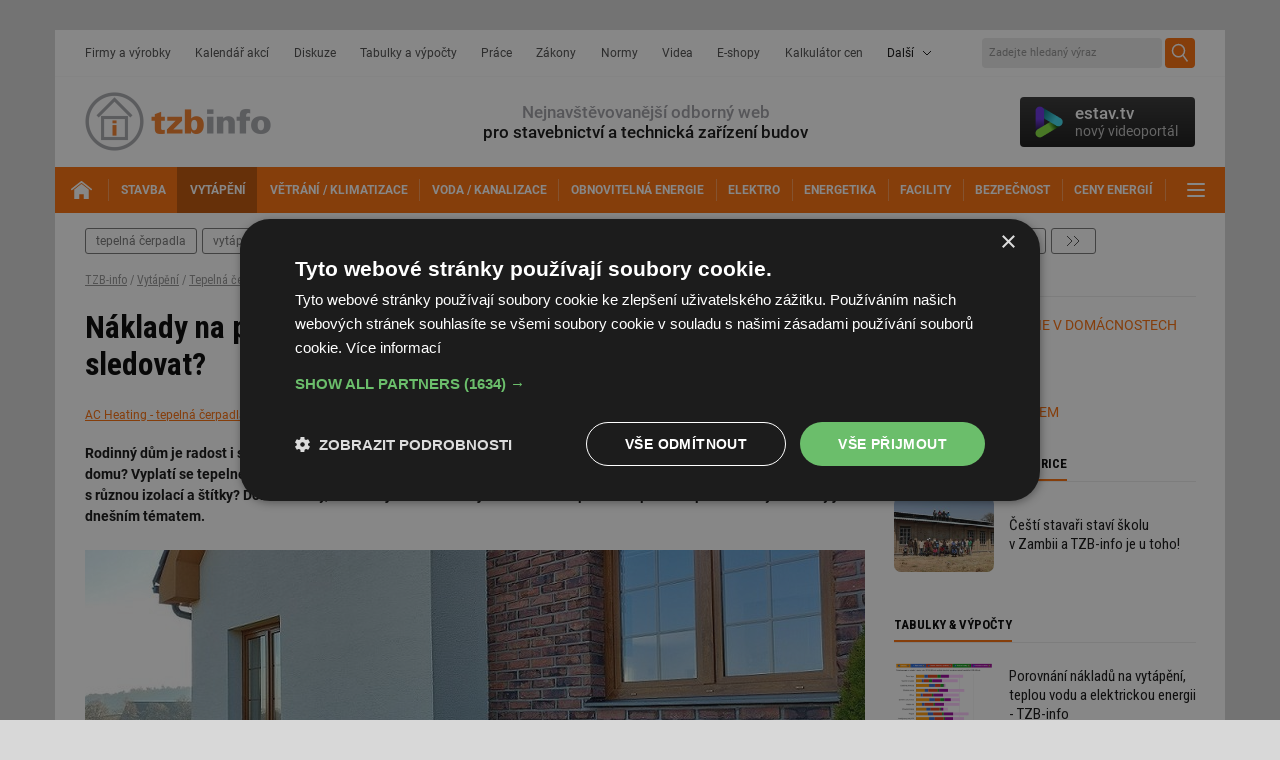

--- FILE ---
content_type: text/html; charset=iso-8859-2
request_url: https://vytapeni.tzb-info.cz/tepelna-cerpadla/25070-naklady-na-provoz-rodinneho-domu-lze-ucinne-ovlivnit-co-sledovat
body_size: 16521
content:
<!DOCTYPE html PUBLIC "-//W3C//DTD XHTML 1.0 Transitional//EN" "http://www.w3.org/TR/xhtml1/DTD/xhtml1-transitional.dtd">
<html xmlns="http://www.w3.org/1999/xhtml" xml:lang="cs" lang="cs">
<head>
<meta http-equiv="Content-Type" content="text/html; charset=iso-8859-2" />
<meta http-equiv="Content-Style-Type" content="text/css" />
<meta http-equiv="Content-Script-Type" content="text/javascript" />
<meta name="robots" content="max-snippet:-1, max-image-preview:large, max-video-preview:-1" />
<meta content="unsafe-url" name="referrer" />
<title>Náklady na provoz rodinného domu lze účinně ovlivnit. Co sledovat? - TZB-info</title>
<meta name="description" content="Rodinný dům je radost i starost zároveň. Jaké náklady na vytápění a ohřev vody mám čekat, kolik mě bude stát provoz domu? Vyplatí se tepelné čerpadlo a jak se na nákladech projeví fotovoltaika? Jaké jsou rozdíly v nákladech u domů s různou izolací a štítky? Dobré otázky, na které je tak těžké ..." />
<link rel="alternate" media="only screen and (max-width: 640px)" href="https://m.tzb-info.cz/tepelna-cerpadla/25070-naklady-na-provoz-rodinneho-domu-lze-ucinne-ovlivnit-co-sledovat" />
<meta property="og:url" content="https://vytapeni.tzb-info.cz/tepelna-cerpadla/25070-naklady-na-provoz-rodinneho-domu-lze-ucinne-ovlivnit-co-sledovat" />
<meta property="og:title" content="Náklady na provoz rodinného domu lze účinně ovlivnit. Co sledovat?" />
<meta property="og:description" content="Rodinný dům je radost i starost zároveň. Jaké náklady na vytápění a ohřev vody mám čekat, kolik mě bude stát provoz domu? Vyplatí se tepelné čerpadlo a jak se na nákladech projeví fotovoltaika? Jaké jsou rozdíly v nákladech u domů s různou izolací a štítky? Dobré otázky, na které je tak těžké ..." />
<meta property="og:type" content="article" />
<meta property="og:site_name" content="TZB-info" />
<meta property="og:image" content="https://www.tzb-info.cz/docu/clanky/0250/025070og.jpg" />
<meta property="og:image:width" content="820" />
<meta property="og:image:height" content="615" />
<meta property="article:author" content="https://www.facebook.com/tzbinfo" />
<meta property="article:publisher" content="https://www.facebook.com/tzbinfo" />
<meta property="fb:app_id" content="1525883150804460" />
<link rel="preconnect" href="https://fonts.googleapis.com">
<link rel="preconnect" href="https://fonts.gstatic.com" crossorigin>
<link rel="stylesheet" href="https://fonts.googleapis.com/css?family=Roboto:400,400i,500,700&display=swap&subset=latin-ext" type="text/css" />
<link rel="stylesheet" href="https://fonts.googleapis.com/css?family=Archivo+Narrow:500,700&display=swap&subset=latin-ext" type="text/css" />
<link rel="stylesheet" href="https://fonts.googleapis.com/css2?family=Inter:wght@100..900&display=swap" type="text/css" />
<link rel="stylesheet" href="/t.css?14" type="text/css" />
<link rel="stylesheet" href="/other.css" type="text/css" />
<link rel="stylesheet" href="/katalog.css" type="text/css" />
<link rel="stylesheet" href="/withe5.css" type="text/css" />
<link rel="stylesheet" href="/top.css.css?139" type="text/css" />
<link rel="stylesheet" href="/bd2020.css?4" type="text/css" />
<link rel="stylesheet" href="/print.css?3" type="text/css" media="print" />
<link rel="stylesheet" href="/css/confea.css" type="text/css" />
<link rel="stylesheet" href="/video-widget.css?4" type="text/css" />
<link rel="stylesheet" href="/css/uni-footer.css?4" type="text/css" />
<link rel="stylesheet" href="/css/footer.css?3" type="text/css" />
<link rel="stylesheet" href="/css/audio.css?2" type="text/css" />
<script type="text/javascript">
var TCO = {"lang":"cz","cnf":{"mailto":true,"scrollto":true,"toggle":true,"owl":true},"page":"main","dir":""}, lang = TCO.lang;
</script>
<script type="text/javascript" src="/t.js?3"></script>
<link href="/apple-touch-icon.png" rel="apple-touch-icon" />
<script type="text/javascript" src="/tabcontent.js"></script>
<script type="text/javascript" src="/cms/js/jquery-1.12.4.min.js"></script>
<script type="text/javascript" src="/cms/js/jquery-migrate-1.4.1.min.js"></script>
<script type="text/javascript" src="/cms/jquery-ui/1.9.1/js/jquery.scrollTo-1.4.2-min.js"></script>
<script type="text/javascript" src="/cms/jquery-ui/1.9.1/js/jquery.serialScroll-1.2.2-min.js"></script>
<script type="text/javascript" src="/cms/jquery-ui/1.9.1/js/jquery-ui-1.9.1.custom.min.js"></script>
<link type="text/css" href="/cms/jquery-ui/1.9.1/css/tzbinfo/jquery-ui-1.9.1.custom.css" rel="stylesheet" />
<script type="text/javascript" src="/cms/js/main.min.js?17.10.1"></script>
<script type="text/javascript" src="/jquery-modal-video.min.js"></script>
<script type="text/javascript" src="/cms/js/project_base.min.js"></script>
<script type="text/javascript" src="/project.js?21"></script>
<script type="text/javascript" src="/dropdown.js"></script>
<script type="text/javascript">
  var dataLayer = [{"page_type":"Článek","company_id":"32232","company_name":"AC Heating - tepelná čerpadla s invertorem","company_type":"11","company_products":"1","primary_category_id":"10","primary_category_name":"Tepelná čerpadla","ad_category_id":"NA","ad_category_name":"Undefined","parent_category_id":"5","parent_category_name":"Vytápění","label_names":"Firemní"}];
</script>
<link rel="stylesheet" href="/cms/jquery-plugins/fancybox-2.1.4/source/jquery.fancybox.css?v=2.1.4" type="text/css" media="screen" />
<link rel="stylesheet" href="/cms/jquery-plugins/fancybox-2.1.4/source/helpers/jquery.fancybox-buttons.css?v=2.1.4" type="text/css" media="screen" />
<link rel="stylesheet" href="/cms/jquery-plugins/fancybox-2.1.4/source/helpers/jquery.fancybox-thumbs.css?v=2.1.4" type="text/css" media="screen" />
<script type="text/javascript" src="/cms/jquery-plugins/fancybox-2.1.4/lib/jquery.mousewheel-3.0.6.pack.js"></script>
<script type="text/javascript" src="/cms/jquery-plugins/fancybox-2.1.4/source/jquery.fancybox.pack.js?v=2.1.4"></script>
<script type="text/javascript" src="/cms/jquery-plugins/fancybox-2.1.4/source/helpers/jquery.fancybox-buttons.js?v=2.1.4"></script>
<script type="text/javascript" src="/cms/jquery-plugins/fancybox-2.1.4/source/helpers/jquery.fancybox-thumbs.js?v=2.1.4"></script>
<script type="text/javascript">
(function(w,d,s,l,i){w[l]=w[l]||[];w[l].push({'gtm.start':
new Date().getTime(),event:'gtm.js'});var f=d.getElementsByTagName(s)[0],
j=d.createElement(s),dl=l!='dataLayer'?'&amp;l='+l:'';j.async=true;j.src=
'https://www.googletagmanager.com/gtm.js?id='+i+dl;f.parentNode.insertBefore(j,f);
})(window,document,'script','dataLayer','GTM-TJPP2S');
</script>

<script>
  setInterval(function(){
    var allElems = $('#wordbox>div>div').get(),
      getRandom = function(max) {
          return Math.floor(Math.random() * max);
      },
      shuffled = $.map(allElems, function(){
          var random = getRandom(allElems.length),
              randEl = $(allElems[random]).clone(true)[0];
          allElems.splice(random, 1);
          return randEl;
      });

    $('#wordbox>div>div').each(function(i){
      $(this).replaceWith($(shuffled[i]));
    });
  }, 13000);
</script>

<script async src="https://securepubads.g.doubleclick.net/tag/js/gpt.js"></script>
  <script>
    window.googletag = window.googletag || {cmd: []};
    googletag.cmd.push(function() {
      
      // kod navic
      googletag.pubads().collapseEmptyDivs(true);
      
      adSlots = [];
      adSlots.push(googletag.defineSlot('/'+'22877978166/42.43/42.43.15.27', [[1, 1]], 'div-gpt-ad-042431527').addService(googletag.pubads()));
      adSlots.push(googletag.defineSlot('/'+'22877978166/42.75/42.75.3.45', [[300, 600], 'fluid'], 'div-gpt-ad-042750345').addService(googletag.pubads()));
      adSlots.push(googletag.defineSlot('/'+'22877978166/42.12/42.12.14.7', ['fluid'], 'div-gpt-ad-042121407').addService(googletag.pubads()));
      adSlots.push(googletag.defineSlot('/'+'22877978166/42.12/42.12.15.7', ['fluid'], 'div-gpt-ad-042121507').addService(googletag.pubads()));
      adSlots.push(googletag.defineSlot('/'+'22877978166/42.12/42.12.16.7', ['fluid'], 'div-gpt-ad-042121607').addService(googletag.pubads()));
      adSlots.push(googletag.defineSlot('/'+'22877978166/42.16/42.16.14.7', ['fluid'], 'div-gpt-ad-042161407').addService(googletag.pubads()));
      adSlots.push(googletag.defineSlot('/'+'22877978166/42.16/42.16.15.7', ['fluid'], 'div-gpt-ad-042161507').addService(googletag.pubads()));
      adSlots.push(googletag.defineSlot('/'+'22877978166/42.16/42.16.16.7', ['fluid'], 'div-gpt-ad-042161607').addService(googletag.pubads()));
      adSlots.push(googletag.defineSlot('/'+'22877978166/42.16/42.16.19.7', ['fluid'], 'div-gpt-ad-042161907').addService(googletag.pubads()));
      adSlots.push(googletag.defineSlot('/'+'22877978166/42.43/42.43.8.46', [[1110, 200], 'fluid'], 'div-gpt-ad-042430846').addService(googletag.pubads()));
      adSlots.push(googletag.defineSlot('/'+'22877978166/42.1/42.1.30.7', ['fluid'], 'div-gpt-ad-042013007').addService(googletag.pubads()));
      adSlots.push(googletag.defineSlot('/'+'22877978166/42.1/42.1.29.7', ['fluid'], 'div-gpt-ad-042012907').addService(googletag.pubads()));
      adSlots.push(googletag.defineSlot('/'+'22877978166/42.1/42.1.28.7', ['fluid'], 'div-gpt-ad-042012807').addService(googletag.pubads()));
      adSlots.push(googletag.defineSlot('/'+'22877978166/42.1/42.1.31.7', ['fluid'], 'div-gpt-ad-042013107').addService(googletag.pubads()));
      adSlots.push(googletag.defineSlot('/'+'22877978166/42.1/42.1.32.7', ['fluid'], 'div-gpt-ad-042013207').addService(googletag.pubads()));
      googletag.pubads().enableSingleRequest();
      googletag.enableServices();
    });
  </script>

<style type="text/css">
#obsah { margin: 0 180px 10px 180px; }
</style>
</head>

<body class="body" link="#c7c7c7">
<noscript><iframe src="https://www.googletagmanager.com/ns.html?id=GTM-TJPP2S" height="0" width="0" style="display:none;visibility:hidden"></iframe></noscript>







<div id="w" class="page-clanek">

<div id="top-wrap" style="margin-top: 30px;z-index:-1;">
  <div id="top-l1">
    <div id="top-l1-in">
      <div id="top-nav">
        <div id="top-nav-in">
          <nav>
            <ul>
              <li><a href="https://www.tzb-info.cz/firmy" title="Firmy a výrobky">Firmy a výrobky</a></li>
              <li><a href="https://www.tzb-info.cz/kalendar-akci" title="Kalendář akcí">Kalendář akcí</a></li>
              <li><a href="https://forum.tzb-info.cz" title="Diskuze">Diskuze</a></li>
              <li><a href="https://www.tzb-info.cz/tabulky-a-vypocty" title="Tabulky a výpočty">Tabulky a výpočty</a></li>
              <li><a href="https://www.tzb-info.cz/pracovni-mista" title="Práce">Práce</a></li>
              <li><a href="https://www.tzb-info.cz/pravni-predpisy" title="Zákony">Zákony</a></li>
              <li><a href="https://www.tzb-info.cz/normy" title="Normy">Normy</a></li>
              <li><a href="https://www.tzb-info.cz/videa" title="Videa">Videa</a></li>
              <li><a href="https://www.tzb-info.cz/e-shopy" title="E-shopy">E-shopy</a></li>
			  <li><a href="https://kalkulator.tzb-info.cz" title="Kalkulátor cen energií TZB-info">Kalkulátor cen</a></li>
              <li class="menu-more"><span>Další</span>
                <ul style="z-index:1;">
                  <li><a href="https://www.tzb-info.cz/vzory-dokumentu" title="Vzory dokumentů">Vzory dokumentů</a></li>
                  <li><a href="https://www.tzb-info.cz/publikace" title="Publikace">Publikace</a></li>
                  <li><a href="https://www.tzb-info.cz/casopisy" title="Časopisy">Časopisy</a></li>
                  <li><a href="https://www.tzb-info.cz/prekladovy-a-vykladovy-slovnik-c-n-a" title="Slovník">Slovník</a></li>
                </ul>
              </li>
            </ul>
          </nav>
        </div>
      </div>
      <!-- <div id="top-login"><a href="#">Přihlášení</a></div> -->
	  
  <div id="top-search">
  <div id="searchform">
  <form action="https://www.tzb-info.cz/t.py">
    <input type="hidden" name="a" value="2" />
    <input type="hidden" name="sin" value="c,f,k,a,v,r,j,y" />
    <input type="text" id="searchword" name="search" title="Zadejte hledaný výraz" placeholder="Zadejte hledaný výraz" />
    <input type="submit" class="searchbutton" value="Hledej" title="Hledej" />
  </form>
  </div>
  </div>
	  
    </div>
  </div>

 
  
  <div id="top-l2">
    <div id="top-logo"><a href="https://www.tzb-info.cz"><!-- --></a></div>
    <div id="top-motto"><span>Nejnavštěvovanější odborný web</span><br />pro stavebnictví a technická zařízení budov</div>
    <div id="tv-widget">
      <a href="https://estav.tv" target="_blank"><!-- --></a>
      <div id="tv-shape"></div>
      <div id="tv-copy">estav.tv<span>nový videoportál</span></div>
    </div>
  </div>
  <div id="top-l3">
    <div id="top-mainnav">
      <div id="top-mainnav-in">
        <nav>
          <ul>
		    <li id="top-mainnav-home"><a href="https://www.tzb-info.cz" title="TZB-info - titulní strana"><span><!-- --></span></a></li>
            <li id="obor9"><a href="https://stavba.tzb-info.cz" class="active" title="Stavba"><span>Stavba</span></a></li>
            <li id="obor5" class="active"><a href="https://vytapeni.tzb-info.cz" title="Vytápění"><span>Vytápění</span></a></li>
            <li id="obor7"><a href="https://vetrani.tzb-info.cz" title="Větrání / klimatizace"><span>Větrání / klimatizace</span></a></li>
            <li id="obor6"><a href="https://voda.tzb-info.cz" title="Voda / kanalizace"><span>Voda / kanalizace</span></a></li>
            <li id="obor2"><a href="https://oze.tzb-info.cz" title="Obnovitelná energie"><span>Obnovitelná energie</span></a></li>
            <li id="obor15"><a href="https://elektro.tzb-info.cz" title="Elektrotechnika"><span>Elektro</span></a></li>
            <li id="obor17"><a href="https://energetika.tzb-info.cz" title="Energetika"><span>Energetika</span></a></li>
            <li id="obor34"><a href="https://www.tzb-info.cz/facility-management" title="Facility management"><span>Facility</span></a></li>
            <li id="obor393"><a href="https://www.tzb-info.cz/bezpecnost" title="Bezpečnost budov"><span>Bezpečnost</span></a></li>
			<li id="obor3"><a href="https://www.tzb-info.cz/ceny-paliv-a-energii" title="Ceny energií a paliv"><span>Ceny energií</span></a></li>
            <li class="ico-toggle"><a href="#" title="Další"><span>Další</span></a>
              <ul>
                <li><a href="https://www.tzb-info.cz/aqua-therm-praha" title="AQUATHERM Praha"><span>AQUATHERM Praha</span></a></li>
                <li><a href="https://www.tzb-info.cz/veletrh-for-arch" title="FOR ARCH"><span>FOR ARCH</span></a></li>
              </ul>
            </li>
          </ul>
        </nav>
      </div>
    </div>

  </div>
  <div id="top-l4"> <!--  style="margin-bottom:0;" style="margin: 0; padding: 0 0 15px 0;" -->
    <div id="top-trend">
      <div id="top-trend-in">
        <nav>
          <ul>
<li><a href="https://vytapeni.tzb-info.cz/tepelna-cerpadla" title="Tepelná čerpadla">tepelná čerpadla</a></li>
<li><a href="https://vytapeni.tzb-info.cz/vytapime-plynem" title="Vytápíme plynem">vytápíme plynem</a></li>
<li><a href="https://vytapeni.tzb-info.cz/podlahove-vytapeni" title="Podlahové vytápění">podlahové vytápění</a></li>
<li><a href="https://vytapeni.tzb-info.cz/kominy-a-kourovody" title="Komíny a kouřovody">komíny a kouřovody</a></li>
<li><a href="https://vytapeni.tzb-info.cz/vymeny-kotlu" title="Výměny kotlů">výměny kotlů</a></li>
<li><a href="https://vytapeni.tzb-info.cz/vytapime-pevnymi-palivy" title="Vytápíme pevnými palivy">vytápíme pevnými palivy</a></li>
<li><a href="https://vytapeni.tzb-info.cz/uspory-energie-v-domacnostech" title="Úspory energie v domácnostech">úspory energie v domácnostech</a></li>
<li><a href="https://vytapeni.tzb-info.cz/mereni-a-regulace" title="Měření a regulace">měření a regulace</a></li>
<li><a href="https://vytapeni.tzb-info.cz/kotle-kamna-krby" title="Kotle, kamna, krby">kotle, kamna, krby</a></li>
<li><a href="https://vytapeni.tzb-info.cz/teorie-a-schemata" title="Teorie a schémata">teorie a schémata</a></li>
<li><a href="https://vytapeni.tzb-info.cz/kotlikove-dotace" title="Kotlíkové dotace a Nová zelená úsporám">kotlíkové dotace a nová zelená úsporám</a></li>
<li><a href="https://vytapeni.tzb-info.cz/elektricke-vytapeni" title="Elektrické vytápění">elektrické vytápění</a></li>
<li><a href="https://vytapeni.tzb-info.cz/vytapeni-prumyslovych-hal-a-velkych-objektu" title="Vytápění průmyslových hal a velkých objektů">vytápění průmyslových hal a velkých objektů</a></li>
<li><a href="https://vytapeni.tzb-info.cz/normy-a-pravni-predpisy-vytapeni" title="Normy a právní předpisy">normy a právní předpisy</a></li>
<li><a href="https://vytapeni.tzb-info.cz/potrubi-a-armatury" title="Potrubí a armatury">potrubí a armatury</a></li>
<li><a href="https://vytapeni.tzb-info.cz/otopne-plochy" title="Otopné plochy">otopné plochy</a></li>
<li><a href="https://vytapeni.tzb-info.cz/provoz-a-udrzba-vytapeni" title="Provoz a údržba">provoz a údržba</a></li>
<li><a href="https://vytapeni.tzb-info.cz/vytapime-kapalnymi-palivy" title="Vytápíme kapalnými palivy">vytápíme kapalnými palivy</a></li>
<li><a href="https://vytapeni.tzb-info.cz/teplovzdusne-vytapeni" title="Teplovzdušné vytápění">teplovzdušné vytápění</a></li>
<li><a href="https://vytapeni.tzb-info.cz/velkoplosne-chlazeni" title="Velkoplošné chlazení">velkoplošné chlazení</a></li>
<li><a href="https://vytapeni.tzb-info.cz/izolace" title="Izolace">izolace</a></li>
<li class="menu-more"><a id="button-more" href="javascript:var m=T_gobj('top-trend2');m.className=(m.className=='active' ? '' : 'active');var b=T_gobj('button-more');b.className=(b.className=='active' ? '' : 'active');void(0);" title="další">další</a></li>
</ul>
<div id="top-trend2"><!-- --></div>

        </nav>
      </div>
    </div>
  </div><!--/top-l4-->
</div><!--/top-wrap-->


<div id="content-wrapper">
  <div id="article-detail" class="object-detail" style="margin-top:0">
      <section><!--article-begin--><!-- breadcrumb1110<p class="breadcrumb clpath"><a href="https://www.tzb-info.cz">TZB-info</a> / <a href="https://vytapeni.tzb-info.cz">Vytápění</a> / <a href="https://vytapeni.tzb-info.cz/tepelna-cerpadla">Tepelná čerpadla</a> / Náklady na provoz rodinného domu lze účinně ovlivnit. Co sledovat?</p>/breadcrumb1110 --><!-- amt-1110 --><div class="f2 f2ar"><div id="article-content"><p class="breadcrumb clpath"><a href="https://www.tzb-info.cz">TZB-info</a> / <a href="https://vytapeni.tzb-info.cz">Vytápění</a> / <a href="https://vytapeni.tzb-info.cz/tepelna-cerpadla">Tepelná čerpadla</a> / Náklady na provoz rodinného domu lze účinně ovlivnit. Co sledovat?</p><div id="article-header"><header><h1 style="clear:none">Náklady na provoz rodinného domu lze účinně ovlivnit. Co sledovat?</h1></header></div><div class="article-meta"><div class="article-author"><a href="https://www.tzb-info.cz/firmy/ac-heating-tepelna-cerpadla-s-invertorem">AC Heating - tepelná čerpadla s invertorem</a></div><span class="object-labels" style="position:inherit"><span>Sponzorováno</span></span> </div><p id="perex" class="article-strong">Rodinný dům je radost i&nbsp;starost zároveň. Jaké náklady na vytápění a&nbsp;ohřev vody mám čekat, kolik mě bude stát provoz domu? Vyplatí se tepelné čerpadlo a&nbsp;jak se na nákladech projeví fotovoltaika? Jaké jsou rozdíly v&nbsp;nákladech u&nbsp;domů s&nbsp;různou izolací a&nbsp;štítky? Dobré otázky, na které je tak těžké najít relevantní odpovědi. A&nbsp;právě odpovědi na tyto otázky jsou dnešním tématem.</p><div id="image-perex" class="uprostred"><a href="/docu/clanky/0250/025070og.jpg" rel="fancybox-25070" title="Náklady na provoz rodinného domu lze účinně ovlivnit. Co sledovat?"><img src="/docu/clanky/0250/025070on.jpg" class="" alt="" title="Náklady na provoz rodinného domu lze účinně ovlivnit. Co sledovat?" width="780" height="438" /></a></div><div class="ct"><p>V&nbsp;případě stavby nového domu vás čeká rozhodnutí, jakou otopnou soustavu instalovat, jaký zdroj tepla pořídit. Klienty zajímá zejména pořizovací cena, roční náklady provozu a&nbsp;časový horizont návratnosti investice.&nbsp;Je reálná návratnost za 5 let či 8 let? Až na druhé koleji jsou u&nbsp;poptávek dotazy na možnosti záruk, servisu a&nbsp;zákaznické péče.</p>

<h2>Důležité parametry</h2>

<p>Parametrů, zejména technologických, které je třeba sledovat, je ale více. Rozhodnutí je vždy na majiteli, investorovi. Která kritéria ovlivňují rozhodnutí a&nbsp;jsou důležitá pro volbu, který systém a&nbsp;s&nbsp;jakou výší investice pořídit?</p>

<p>Náklady na vytápění ovlivňuje štítek, velikost a&nbsp;orientace domu. Náklady na ohřev teplé užitkové vody (TUV) pak zase ovlivní počet lidí v&nbsp;domácnosti. Každá rodina má rozdílné potřeby, využívá dům jiným způsobem. Proto se mohou náklady na provoz domu, byť stejného, lišit. Také je zavádějící porovnávat náklady vizuálně podobných domů. Za stejnou fasádou se může skrývat zcela jiná konstrukce domu, se zcela odlišnými tepelnými vlastnostmi.</p>

<div class="vpravo" style="width:284px;margin-top:15px;"><a href="/docu/clanky/0250/025070o1.jpg" rel="fancybox-25070" title=""><img src="/docu/clanky/0250/025070o2.jpg" width="284" height="379" alt="" /></a><br /></div>

<h2>Tepelná ztráta</h2>

<p>Roční potřebu tepla na vytápění udává tepelná ztráta domu. Tepelná ztráta celého domu je součet tepelných ztrát všech konstrukcí plus tepelné ztráty infiltrací a&nbsp;větráním. Tepelná ztráta také závisí na klimatické oblasti, na nadmořské výšce. Jednoduše řečeno, stejný dům bude mít jinou tepelnou ztrátu v&nbsp;nížině a&nbsp;jinou v&nbsp;horské oblasti. Proto je vždy nutné tepelnou ztrátu zjistit, a&nbsp;to nejlépe výpočtem, případně odborným odhadem.</p>

<p>Na základě tepelné ztráty se navrhuje výkon zdroje tepla. U&nbsp;zdrojů tepla, které nejsou závislé na klimatických podmínkách, jako je elektrokotel, plynový kotel, kotel na tuhá paliva, je návrh výkonu jednoduchý. Měl by být minimálně stejně velký jako je tepelná ztráta. Obvykle se výkon navrhuje s&nbsp;určitou rezervou.</p>

<p>Díky šetrnosti a&nbsp;menší energetické náročnosti lidé v&nbsp;současnosti cílí svůj zájem o&nbsp;koupi směrem na tepelná čerpadla. Jak vybrat kvalitní tepelné čerpadlo? Čerpadla vyrábí desítky značek z&nbsp;celého světa, proto při své volbě nebo posouzení nabídky soustřeďte pozornost na důležité ukazatele:</p>

<ul>
    <li>Výkon jednotky TČ &#8211; S&nbsp;poddimenzovaným čerpadlem dům nevytopíte. U&nbsp;tohoto údaje věnujte pozornost především testovacím podmínkám, za jakých byl výkon měřen.</li>
    <li>Bod bivalence &#8211; Bivalentní bod je teplota, od které se musí použít záložní (bivalentní) zdroj energie dodávaný elektrickou spirálou, která doplní chybějící energii k&nbsp;dosažení potřebného výkonu a&nbsp;pokrytí tepelné ztráty domu i&nbsp;ohřev vody. Detaily vám poradí prodejce či výrobce.</li>
    <li>Topný faktor &#8211; představuje fakticky údaj, kolik uspoříte. Efektivitu tepelných čerpadel udává topný faktor, označovaný jako COP.&nbsp;Jde o&nbsp;poměr mezi výkonem a&nbsp;příkonem pro provoz celého topného systému čerpadla. Čím vyšší, tím úspornější čerpadlo je. SCOP je COP za celou topnou sezonu. Jde o&nbsp;průměr za delší časové období a&nbsp;měl by (ale nemusí!) zohlednit i&nbsp;spotřebu energie například ve stand-by režimu.</li>
</ul>

<p>Při volbě vhodného výkonu je nutné brát také v&nbsp;úvahu, zda zdroj tepla bude využíván jen na vytápění, nebo zda jej bude chtít využít například na ohřev užitkové vody, bazénové vody atd. Navíc pro každý zdroj tepla je nutná vhodná otopná soustava s&nbsp;požadovaným teplotním spádem.</p>

<h2>Jak si náklady spočítat a&nbsp;na co si dát pozor</h2>

<p>Alfou a&nbsp;omegou jsou náklady na vytápění a&nbsp;celkové provozní náklady. Ty lze spočítat například na kalkulačkách odborných serverů TZB-info.cz nebo na webových stránkách <a href="https://www.ac-heating.cz/jake-jsou-naklady-na-vytapeni-a-provoz-rodinneho-domu-srovnani/" target="_blank">AC-Heating.cz</a>.</p>

<p>Každý odborný a&nbsp;seriózní dodavatel vám udávané parametry jednotlivých zařízení doloží certifikáty. Jděte se podívat na odvedenou práci jednotlivých dodavatelů. Nechte si vysvětlit průběh instalace. Hledejte recenze na internetu nebo v&nbsp;odborných skupinách pro výběr zdroje vytápění na sociálních sítích. Zajímejte se o&nbsp;to, s&nbsp;jakými materiály dodavatelé pracují, jaké dodávají.</p>

<h2>Cena není vše, finance lze vyřešit</h2>

<p>Byť je cena vždy jedno z&nbsp;rozhodujících &#8222;závaží na misce vah&#8220;, nedejte jen na ní. Otopná soustava a&nbsp;topný zdroj tepla je srdcem domu. Obtížně se mění a&nbsp;podcenění se může vymstít. Tepelná čerpadla se navíc stávají dostupnější širší části populace díky spolupráci výrobců a&nbsp;poskytovatelů finančních služeb, kdy lze rozložit platby za zařízení v&nbsp;čase a&nbsp;usnadnit tak dostupnost moderních a&nbsp;k&nbsp;přírodě šetrných zdrojů energie.</p>

<p>Současné stavební materiály a&nbsp;technologie umožňují stavět domy s&nbsp;malou tepelnou ztrátou. Potřeba tepla na vytápění se tak minimalizuje. V&nbsp;domě je v&nbsp;současné době ale mnoho přístrojů, které produkují teplo. Nezapomínejte proto včas řešit i&nbsp;tepelné zisky, které vám v&nbsp;zimě pomáhají dům vytopit, ale v&nbsp;létě jsou přebytečné. Zde stojí za zvážení kombinace zdroje vytápění s&nbsp;fotovoltaikou, kdy lze ukládat našetřené přebytky do baterií anebo je prodávat zpět do sítě.</p>

<p>Na chlazení domu je možné, jako jeden z&nbsp;mála zdrojů tepla, využít tepelné čerpadlo. Komplexností využití je zákaznicky oblíbeným dodavatelem například dodavatel tepelných čerpadel <a href="https://www.ac-heating.cz/tepelnecerpadlosesluhou/" target="_blank">AC Heating</a>,&nbsp;který disponuje chytrou regulací xCC.</p><script type="text/javascript">
<!--
var arrayfancy = $('a[rel="fancybox-25070"]');
var arraylight = $('a[rel="lightbox[]"]');
if (arraylight.length > 0) { linkarray = arraylight; } else { linkarray = arrayfancy; }
$(function() {$(linkarray).fancybox({closeBtn:false,padding:0,prevEffect:'none',nextEffect:'none',loop:false,helpers:{title:{type:'outside'},thumbs:{width:80,height:50},buttons:{tpl:'<div id="fancybox-buttons"><ul><li><a class="btnPrev" title="Předchozí" href="javascript:;"></a></li><li><a class="btnPlay" title="Spustit prezentaci" href="javascript:;"></a></li><li><a class="btnNext" title="Další" href="javascript:;"></a></li><li><a class="btnToggle" title="Plná velikost/Zmenšit na obrazovku" href="javascript:;"></a></li><li><a class="btnClose" title="Zavřít" href="javascript:jQuery.fancybox.close();"></a></li></ul></div>'},overlay:{css:{'background':'rgba(0,0,0,0.8)'}}},afterShow:function() {$(".fancybox-next").attr("title", 'Další');$(".fancybox-prev").attr("title", 'Předchozí');}});
});
// -->
</script><br/><div id="cbox-company" class="cbox cbox-dark"><article><header><div class="cbox-title">AC Heating - tepelná čerpadla s invertorem</div></header><div class="cbox-content cbox-fs"><div class="cbox-pic"><img src="https://mojefirma.tzb-info.cz/img/_/company.32232/ac-heating-logo.png" alt="logo AC Heating - tepelná čerpadla s invertorem" title="" /></div><p>AC Heating je největší český výrobce invertorových tepelných čerpadel. Jsme stabilní společnost působící na trhu od roku 2006. Naše tepelná čerpadla Convert AW a Convert NG ONE s regulací xCC vytápějí více než 8 700 objektů - od rodinných a bytových domů ...</p><div class="cbox-btns"><a href="https://www.tzb-info.cz/firmy/ac-heating-tepelna-cerpadla-s-invertorem">Více o firmě</a><a href="https://www.tzb-info.cz/firmy/ac-heating-tepelna-cerpadla-s-invertorem#catalog-detail-contacts">Chci další informace</a><a href="https://www.tzb-info.cz/redir.py?h=d85ed&amp;t=5&amp;i=32232&amp;url=https://www.ac-heating.cz" rel="sponsored" target="_blank" title="www.ac-heating.cz">Webové stránky</a></div></div></article></div>
<footer><div class="clear"> </div><hr/><div class="article-footer"><div class="article-date"><span>Datum: </span>17.3.2023</div><div class="article-org"><span>Společnost: </span><a href="https://www.tzb-info.cz/firmy/ac-heating-tepelna-cerpadla-s-invertorem">AC Heating - tepelná čerpadla s invertorem</a></div><br class="clear"/><br/><div class="article-tools"><div class="article-print"><a href="javascript:window.print();" title="tisk">tisk</a></div><div class="article-share"><div><a href="https://www.facebook.com/sharer/sharer.php?u=https%3A%2F%2Fvytapeni.tzb-info.cz%2Ftepelna-cerpadla%2F25070-naklady-na-provoz-rodinneho-domu-lze-ucinne-ovlivnit-co-sledovat" onclick="return !window.open(this.href, '_blank', 'width=626,height=436');" title="sdílet na Facebook" target="_blank" class="article-share-fb">facebook</a><a href="https://x.com/intent/post?text=N%C3%A1klady%20na%20provoz%20rodinn%C3%A9ho%20domu%20lze%20%C3%BA%C4%8Dinn%C4%9B%20ovlivnit.%20Co%20sledovat%3F&amp;url=https%3A%2F%2Fvytapeni.tzb-info.cz%2Ftepelna-cerpadla%2F25070-naklady-na-provoz-rodinneho-domu-lze-ucinne-ovlivnit-co-sledovat" onclick="return !window.open(this.href, '_blank', 'width=626,height=500');" title="sdílet na X" target="_blank" class="article-share-tw">X</a><a href="https://www.linkedin.com/shareArticle?mini=true&amp;url=https%3A%2F%2Fvytapeni.tzb-info.cz%2Ftepelna-cerpadla%2F25070-naklady-na-provoz-rodinneho-domu-lze-ucinne-ovlivnit-co-sledovat" onclick="return !window.open(this.href, '_blank', 'width=626,height=500');" title="sdílet na LinkedIn" target="_blank" class="article-share-li">LinkedIn</a><a href="https://www.tzb-info.cz/t.py?t=2&amp;i=25070&amp;z=8" class="article-share-em" rel="nofollow" title="poslat e-mailem">e-mail</a></div></div><div class="article-search"><a href="https://www.tzb-info.cz/t.py?a=2&amp;sin=c" class="search" title="hledat v článcích">hledat</a></div></div></div><!-- amt-prunik2 --><div class="article-related no-print"><div><section><div class="cat-section-title"><header><h3><span>Kam dál</span></h3></header></div><hr class="hr3"/><ul class="ul-markers"><li><a href="https://vytapeni.tzb-info.cz/tepelna-cerpadla" class="related-category">Tepelná čerpadla (Vytápění)</a></li> <li><a href="https://vytapeni.tzb-info.cz" class="related-category">Vytápění</a></li> <li><a href="https://vytapeni.tzb-info.cz/kotlikove-dotace" class="related-category">Kotlíkové dotace a Nová zelená úsporám (Vytápění)</a></li> <li><a href="https://vytapeni.tzb-info.cz/uspory-energie-v-domacnostech" class="related-category">Úspory energie v domácnostech (Vytápění)</a></li> </ul></section></div><div><section><div class="cat-section-title"><header><h3><span>Mohlo by vás zajímat</span></h3></header></div><hr class="hr3"/><div class="object-list article-list object-list-title-3 object-list-title-m"><div class="block_items f2"><div class="object-item"><div class="object-item-in"><article><div class="object-item-pic"><a href="https://vytapeni.tzb-info.cz/vymeny-kotlu/27155-spolecnost-ac-heating-poradi-s-vymenou-stareho-kotle-i-dotacemi" class="related-article"><img src="/docu/clanky/0271/027155ou.jpg" width="100" height="75" alt="" title="Společnost AC Heating poradí s&nbsp;výměnou starého kotle i&nbsp;dotacemi" /></a></div><div class="object-content"><div class="object-item-title"><header><h3><a href="https://vytapeni.tzb-info.cz/vymeny-kotlu/27155-spolecnost-ac-heating-poradi-s-vymenou-stareho-kotle-i-dotacemi" title="Společnost AC Heating poradí s&nbsp;výměnou starého kotle i&nbsp;dotacemi" class="related-article">Společnost AC Heating poradí s&nbsp;výměnou starého kotle i&nbsp;dotacemi</a></h3></header></div></div><a href="https://vytapeni.tzb-info.cz/vymeny-kotlu/27155-spolecnost-ac-heating-poradi-s-vymenou-stareho-kotle-i-dotacemi" class="object-link-overlay related-article"><!-- --></a></article></div></div><div class="object-item"><div class="object-item-in"><article><div class="object-item-pic"><a href="https://vytapeni.tzb-info.cz/tepelna-cerpadla/26956-ceny-tepla-opet-rostou-s-usporami-pomuze-prechod-na-tepelne-cerpadlo" class="related-article"><img src="/docu/clanky/0269/026956ou.jpg" width="100" height="75" alt="" title="Ceny tepla opět rostou. S&nbsp;úsporami pomůže přechod na tepelné čerpadlo" /></a></div><div class="object-content"><div class="object-item-title"><header><h3><a href="https://vytapeni.tzb-info.cz/tepelna-cerpadla/26956-ceny-tepla-opet-rostou-s-usporami-pomuze-prechod-na-tepelne-cerpadlo" title="Ceny tepla opět rostou. S&nbsp;úsporami pomůže přechod na tepelné čerpadlo" class="related-article">Ceny tepla opět rostou. S&nbsp;úsporami pomůže přechod na tepelné čerpadlo</a></h3></header></div></div><a href="https://vytapeni.tzb-info.cz/tepelna-cerpadla/26956-ceny-tepla-opet-rostou-s-usporami-pomuze-prechod-na-tepelne-cerpadlo" class="object-link-overlay related-article"><!-- --></a></article></div></div><div class="object-item"><div class="object-item-in"><article><div class="object-item-pic"><a href="https://vytapeni.tzb-info.cz/tepelna-cerpadla/26834-starym-kotlum-v-cesku-letos-odzvoni-moznou-nahradou-je-tepelne-cerpadlo" class="related-article"><img src="/docu/clanky/0268/026834ou.jpg" width="100" height="75" alt="" title="Starým kotlům v&nbsp;Česku letos odzvoní, možnou náhradou je tepelné čerpadlo" /></a></div><div class="object-content"><div class="object-item-title"><header><h3><a href="https://vytapeni.tzb-info.cz/tepelna-cerpadla/26834-starym-kotlum-v-cesku-letos-odzvoni-moznou-nahradou-je-tepelne-cerpadlo" title="Starým kotlům v&nbsp;Česku letos odzvoní, možnou náhradou je tepelné čerpadlo" class="related-article">Starým kotlům v&nbsp;Česku letos odzvoní, možnou náhradou je tepelné čerpadlo</a></h3></header></div></div><a href="https://vytapeni.tzb-info.cz/tepelna-cerpadla/26834-starym-kotlum-v-cesku-letos-odzvoni-moznou-nahradou-je-tepelne-cerpadlo" class="object-link-overlay related-article"><!-- --></a></article></div></div><div class="object-item"><div class="object-item-in"><article><div class="object-item-pic"><a href="https://vytapeni.tzb-info.cz/tepelna-cerpadla/26065-uspesnou-rekonstrukci-domu-docenite-casem-diky-usporam-za-teplo-s-tepelnym-cerpadlem" class="related-article"><img src="/docu/clanky/0260/026065ou.jpg" width="100" height="75" alt="" title="Úspěšnou rekonstrukci domu doceníte časem díky úsporám za teplo s&nbsp;tepelným čerpadlem" /></a></div><div class="object-content"><div class="object-item-title"><header><h3><a href="https://vytapeni.tzb-info.cz/tepelna-cerpadla/26065-uspesnou-rekonstrukci-domu-docenite-casem-diky-usporam-za-teplo-s-tepelnym-cerpadlem" title="Úspěšnou rekonstrukci domu doceníte časem díky úsporám za teplo s&nbsp;tepelným čerpadlem" class="related-article">Úspěšnou rekonstrukci domu doceníte časem díky úsporám za teplo s&nbsp;tepelným čerpadlem</a></h3></header></div></div><a href="https://vytapeni.tzb-info.cz/tepelna-cerpadla/26065-uspesnou-rekonstrukci-domu-docenite-casem-diky-usporam-za-teplo-s-tepelnym-cerpadlem" class="object-link-overlay related-article"><!-- --></a></article></div></div><div class="object-item"><div class="object-item-in"><article><div class="object-item-pic"><a href="https://vytapeni.tzb-info.cz/tepelna-cerpadla/25793-tepelna-cerpadla-ac-heating-revoluce-v-ucinnosti" class="related-article"><img src="/docu/clanky/0257/025793ou.jpg" width="100" height="75" alt="" title="Tepelná čerpadla AC Heating &#8211; revoluce v&nbsp;účinnosti" /></a></div><div class="object-content"><div class="object-item-title"><header><h3><a href="https://vytapeni.tzb-info.cz/tepelna-cerpadla/25793-tepelna-cerpadla-ac-heating-revoluce-v-ucinnosti" title="Tepelná čerpadla AC Heating &#8211; revoluce v&nbsp;účinnosti" class="related-article">Tepelná čerpadla AC Heating &#8211; revoluce v&nbsp;účinnosti</a></h3></header></div></div><a href="https://vytapeni.tzb-info.cz/tepelna-cerpadla/25793-tepelna-cerpadla-ac-heating-revoluce-v-ucinnosti" class="object-link-overlay related-article"><!-- --></a></article></div></div><div class="object-item"><div class="object-item-in"><article><div class="object-item-pic"><a href="https://vytapeni.tzb-info.cz/tepelna-cerpadla/24667-jak-usporit-finance-diky-regulaci-tepelneho-cerpadla" class="related-article"><img src="/docu/clanky/0246/024667ou.jpg" width="100" height="75" alt="" title="Jak uspořit finance díky regulaci tepelného čerpadla?" /></a></div><div class="object-content"><div class="object-item-title"><header><h3><a href="https://vytapeni.tzb-info.cz/tepelna-cerpadla/24667-jak-usporit-finance-diky-regulaci-tepelneho-cerpadla" title="Jak uspořit finance díky regulaci tepelného čerpadla?" class="related-article">Jak uspořit finance díky regulaci tepelného čerpadla?</a></h3></header></div></div><a href="https://vytapeni.tzb-info.cz/tepelna-cerpadla/24667-jak-usporit-finance-diky-regulaci-tepelneho-cerpadla" class="object-link-overlay related-article"><!-- --></a></article></div></div><div class="object-item"><div class="object-item-in"><article><div class="object-item-pic"><a href="https://vytapeni.tzb-info.cz/tepelna-cerpadla/23753-tepelna-cerpadla-co-vsechno-je-na-nich-automaticke" class="related-article"><img src="/docu/clanky/0237/023753ou.jpg" width="100" height="75" alt="" title="Snadné a pohodné ovládání tepelného čerpadla AC Heating" /></a></div><div class="object-content"><div class="object-item-title"><header><h3><a href="https://vytapeni.tzb-info.cz/tepelna-cerpadla/23753-tepelna-cerpadla-co-vsechno-je-na-nich-automaticke" title="Tepelná čerpadla - co všechno je na nich automatické?" class="related-article">Tepelná čerpadla - co všechno je na nich automatické?</a></h3></header></div></div><a href="https://vytapeni.tzb-info.cz/tepelna-cerpadla/23753-tepelna-cerpadla-co-vsechno-je-na-nich-automaticke" class="object-link-overlay related-article"><!-- --></a></article></div></div><div class="object-item"><div class="object-item-in"><article><div class="object-item-pic"><a href="https://vytapeni.tzb-info.cz/tepelna-cerpadla/22593-tepelna-cerpadla-ac-heating-a-loxone-aneb-vyuzijte-chytry-dum-naplno-s-topenim-i-chlazenim" class="related-article"><img src="/docu/clanky/0225/022593ou.jpg" width="100" height="75" alt="" title="Tepelná čerpadla AC Heating a&nbsp;Loxone aneb využijte chytrý dům naplno s&nbsp;topením i&nbsp;chlazením" /></a></div><div class="object-content"><div class="object-item-title"><header><h3><a href="https://vytapeni.tzb-info.cz/tepelna-cerpadla/22593-tepelna-cerpadla-ac-heating-a-loxone-aneb-vyuzijte-chytry-dum-naplno-s-topenim-i-chlazenim" title="Tepelná čerpadla AC Heating a&nbsp;Loxone aneb využijte chytrý dům naplno s&nbsp;topením i&nbsp;chlazením" class="related-article">Tepelná čerpadla AC Heating a&nbsp;Loxone aneb využijte chytrý dům naplno s&nbsp;topením i&nbsp;chlazením</a></h3></header></div></div><a href="https://vytapeni.tzb-info.cz/tepelna-cerpadla/22593-tepelna-cerpadla-ac-heating-a-loxone-aneb-vyuzijte-chytry-dum-naplno-s-topenim-i-chlazenim" class="object-link-overlay related-article"><!-- --></a></article></div></div><div class="object-item"><div class="object-item-in"><article><div class="object-item-pic"><a href="https://vytapeni.tzb-info.cz/tepelna-cerpadla/22338-vyplati-se-ohrivat-vodu-elektrickym-bojlerem-nebo-tepelnym-cerpadlem" class="related-article"><img src="/docu/clanky/0223/022338ou.jpg" width="100" height="75" alt="" title="Vyplatí se ohřívat vodu elektrickým bojlerem nebo tepelným čerpadlem?" /></a></div><div class="object-content"><div class="object-item-title"><header><h3><a href="https://vytapeni.tzb-info.cz/tepelna-cerpadla/22338-vyplati-se-ohrivat-vodu-elektrickym-bojlerem-nebo-tepelnym-cerpadlem" title="Vyplatí se ohřívat vodu elektrickým bojlerem nebo tepelným čerpadlem?" class="related-article">Vyplatí se ohřívat vodu elektrickým bojlerem nebo tepelným čerpadlem?</a></h3></header></div></div><a href="https://vytapeni.tzb-info.cz/tepelna-cerpadla/22338-vyplati-se-ohrivat-vodu-elektrickym-bojlerem-nebo-tepelnym-cerpadlem" class="object-link-overlay related-article"><!-- --></a></article></div></div><div class="object-item"><div class="object-item-in article-estav"><article><div class="object-item-pic"><a href="https://www.estav.cz/cz/6490.vybirate-tepelne-cerpadlo-jak-srovnat-nabidky-a-spravne-se-rozhodnout" class="related-article"><img src="https://www.estav.cz/img/_/6490/anotace_tn.jpg" width="100" height="75" alt="" title="Vybíráte tepelné čerpadlo? Jak srovnat nabídky a správně se rozhodnout?" /></a></div><div class="object-content"><div class="object-item-title"><header><h3><a href="https://www.estav.cz/cz/6490.vybirate-tepelne-cerpadlo-jak-srovnat-nabidky-a-spravne-se-rozhodnout" title="Vybíráte tepelné čerpadlo? Jak srovnat nabídky a správně se rozhodnout?" class="related-article">Vybíráte tepelné čerpadlo? Jak srovnat nabídky a správně se rozhodnout?</a></h3></header></div></div><a href="https://www.estav.cz/cz/6490.vybirate-tepelne-cerpadlo-jak-srovnat-nabidky-a-spravne-se-rozhodnout" class="object-link-overlay related-article"><!-- --></a></article></div></div><div class="object-item"><div class="object-item-in article-estav"><article><div class="object-item-pic"><a href="https://www.estav.cz/cz/5806.prakticke-zkusenosti-zakazniku-s-tepelnymi-cerpadly-ac-heating" class="related-article"><img src="https://www.estav.cz/img/_/5806/anotace_tn.jpg" width="100" height="75" alt="" title="Praktické zkušenosti zákazníků s tepelnými čerpadly AC Heating" /></a></div><div class="object-content"><div class="object-item-title"><header><h3><a href="https://www.estav.cz/cz/5806.prakticke-zkusenosti-zakazniku-s-tepelnymi-cerpadly-ac-heating" title="Praktické zkušenosti zákazníků s tepelnými čerpadly AC Heating" class="related-article">Praktické zkušenosti zákazníků s tepelnými čerpadly AC Heating</a></h3></header></div></div><a href="https://www.estav.cz/cz/5806.prakticke-zkusenosti-zakazniku-s-tepelnymi-cerpadly-ac-heating" class="object-link-overlay related-article"><!-- --></a></article></div></div></div></div></section></div><div><section><div class="cat-section-title"><header><h3><span>Nejnovější články</span></h3></header></div><hr class="hr3"/><div class="object-list article-list object-list-title-3 object-list-title-m"><div class="block_items f2"><div id="d29408" class="object-item"><div class="object-item-in"><article><div class="object-item-pic"><a href="https://vytapeni.tzb-info.cz/vytapime-plynem/29408-do-cr-proudil-v-roce-2025-plyn-jen-zapadni-cestou-tranzit-se-navysil-ctyrnasobne" class="related-article"><img src="/docu/clanky/0294/029408ou.jpg" alt="" title="Do ČR proudil v roce 2025 plyn jen západní cestou. Tranzit se navýšil čtyřnásobně" width="100" height="75" /></a></div><div class="object-content"><div class="object-item-title"><header><h3><a href="https://vytapeni.tzb-info.cz/vytapime-plynem/29408-do-cr-proudil-v-roce-2025-plyn-jen-zapadni-cestou-tranzit-se-navysil-ctyrnasobne" title="Do ČR proudil v roce 2025 plyn jen západní cestou. Tranzit se navýšil čtyřnásobně" class="related-article">Do ČR proudil v&nbsp;roce 2025 plyn jen západní cestou. Tranzit se navýšil čtyřnásobně</a></h3></header></div></div><a href="https://vytapeni.tzb-info.cz/vytapime-plynem/29408-do-cr-proudil-v-roce-2025-plyn-jen-zapadni-cestou-tranzit-se-navysil-ctyrnasobne" class="object-link-overlay related-article"> </a></article></div></div><!--/d29408--><div id="d29412" class="object-item"><div class="object-item-in"><article><div class="object-item-pic"><a href="https://elektro.tzb-info.cz/29412-pravni-limity-a-nove-otazky-pro-nekomercni-provoz-dronu" class="related-article"><img src="/docu/clanky/0294/029412ou.jpg" alt="" title="Právní limity a nové otázky pro nekomerční provoz dronů" width="100" height="75" /></a></div><div class="object-content"><div class="object-item-title"><header><h3><a href="https://elektro.tzb-info.cz/29412-pravni-limity-a-nove-otazky-pro-nekomercni-provoz-dronu" title="Právní limity a nové otázky pro nekomerční provoz dronů" class="related-article">Právní limity a nové otázky pro nekomerční provoz dronů</a></h3></header></div></div><a href="https://elektro.tzb-info.cz/29412-pravni-limity-a-nove-otazky-pro-nekomercni-provoz-dronu" class="object-link-overlay related-article"> </a></article></div></div><!--/d29412--><div id="d29409" class="object-item"><div class="object-item-in"><article><div class="object-item-pic"><a href="https://stavba.tzb-info.cz/29409-digitalni-mapa-karlovarskeho-kraje-sjednocuje-data-a-zrychluje-stavebni-rizeni" class="related-article"><img src="/docu/clanky/0294/029409ou.jpg" alt="Ilustrační obrázek: Mapa pro veřejnost. Zdroj: dtm.kr-karlovarsky.cz" title="Ilustrační obrázek: Mapa pro veřejnost. Zdroj: dtm.kr-karlovarsky.cz" width="100" height="75" /></a></div><div class="object-content"><div class="object-item-title"><header><h3><a href="https://stavba.tzb-info.cz/29409-digitalni-mapa-karlovarskeho-kraje-sjednocuje-data-a-zrychluje-stavebni-rizeni" title="Digitální mapa Karlovarského kraje sjednocuje data a zrychluje stavební řízení" class="related-article">Digitální mapa Karlovarského kraje sjednocuje data a&nbsp;zrychluje stavební řízení</a></h3></header></div></div><a href="https://stavba.tzb-info.cz/29409-digitalni-mapa-karlovarskeho-kraje-sjednocuje-data-a-zrychluje-stavebni-rizeni" class="object-link-overlay related-article"> </a></article></div></div><!--/d29409--><div id="d29407" class="object-item"><div class="object-item-in"><article><div class="object-item-pic"><a href="https://stavba.tzb-info.cz/29407-dotazy-na-pokracovani-nzu-se-na-infotherme-2026-cekaly-a-take-se-tak-stalo" class="related-article"><img src="/docu/clanky/0294/029407ou.jpg" alt="" title="Dotazy na pokračování NZÚ se na Infothermě 2026 čekaly a také se tak stalo" width="100" height="75" /></a></div><div class="object-content"><div class="object-item-title"><header><h3><a href="https://stavba.tzb-info.cz/29407-dotazy-na-pokracovani-nzu-se-na-infotherme-2026-cekaly-a-take-se-tak-stalo" title="Dotazy na pokračování NZÚ se na Infothermě 2026 čekaly a také se tak stalo" class="related-article">Dotazy na pokračování NZÚ se na Infothermě 2026 čekaly a&nbsp;také se tak stalo</a></h3></header></div></div><a href="https://stavba.tzb-info.cz/29407-dotazy-na-pokracovani-nzu-se-na-infotherme-2026-cekaly-a-take-se-tak-stalo" class="object-link-overlay related-article"> </a></article></div></div><!--/d29407--></div></div></section></div></div></footer></div></div><!--/article-content--><div id="r5" class="panel-2017"><aside><div id="main-aside">
<div style="margin-bottom:2em;">
<section>
<div class="cat-section-title" style="margin-bottom:0;"><header><h3><span>TÉMATA 2025</span></h3></header></div>
<hr class="hr3" />
<div class="f2">
<div style="width:100%;">
<div style="height:30px"><a href="https://vytapeni.tzb-info.cz/uspory-energie-v-domacnostech" class="p219 fl marginr10" title="ÚSPORY ENERGIE V DOMÁCNOSTECH"></a>
<a href="https://vytapeni.tzb-info.cz/uspory-energie-v-domacnostech" class="nodec" style="display:block;padding-top:4px;text-decoration:none;">ÚSPORY ENERGIE V DOMÁCNOSTECH</a></div>
<div class="clearl" style="height:30px"><a href="https://vytapeni.tzb-info.cz/vymeny-kotlu" class="p400 fl marginr10" title="VÝMĚNY KOTLŮ"></a>
<a href="https://vytapeni.tzb-info.cz/vymeny-kotlu" class="nodec" style="display:block;padding-top:2px;text-decoration:none;">VÝMĚNY KOTLŮ</a></div>
<div class="clearl" style="height:29px"><a href="https://oze.tzb-info.cz/fotovoltaika" class="p303 fl marginr10" title="FOTOVOLTAIKA"></a>
<a href="https://oze.tzb-info.cz/fotovoltaika" class="nodec" style="display:block;padding-top:2px;text-decoration:none;">FOTOVOLTAIKA</a></div>
<div class="clearl" style="height:25px"><a href="https://vytapeni.tzb-info.cz/vytapime-plynem" class="p259 fl marginr10" title="VYTÁPÍME PLYNEM"></a>
<a href="https://vytapeni.tzb-info.cz/vytapime-plynem" class="nodec" style="display:block;padding-top:2px;text-decoration:none;">VYTÁPÍME PLYNEM</a></div>
<!-- <a href="https://konference.tzb-info.cz/?utm_source=TZB-info&amp;utm_medium=link-themes&amp;utm_campaign=Konference" style="height:13px;padding: 7px 0 6px 32px;background: url(/img/ico_s_k.png) no-repeat 5px 3px;background-size:20px auto">Konference TZB-<span style="text-transform:none">info</span></a> -->
</div>
</div></section>
</div>

<div class="mt30 mb30"><section><div class="cat-section-title"><header><h3><span>STAVBA a TZB-info v AFRICE</span></h3></header></div><hr class="hr3" />
<div class="object-list article-list object-list-title-3"><div class="block_items mb30"><div class="object-item" id="d27010"><div class="object-item-in"><article><div class="object-item-pic"><a href="https://stavba.tzb-info.cz/stavba-skoly-v-zambii"><img src="/docu/oblasti/0004/000406ou.jpg" alt="" title="Čeští stavaři staví školu v Zambii a TZB-info je u toho!" width="100"></a></div><div class="object-content"><div class="object-item-title"><header><h3><a href="https://stavba.tzb-info.cz/stavba-skoly-v-zambii" title="Čeští stavaři staví školu v Zambii a TZB-info je u toho!">Čeští stavaři staví školu v&nbsp;Zambii a TZB-info je u toho!</a></h3></header></div></div><a href="https://stavba.tzb-info.cz/stavba-skoly-v-zambii" class="object-link-overlay"><!-- --></a></article></div></div></div></div>
</section></div>




<!--amt-position-1--><!--/amt-position-1-->

<!--rightcontent--><div class="cat-section-title mt30" style="margin-bottom:0;"><header><h3><span>TABULKY &amp; VÝPOČTY</span></h3></header></div><hr class="hr3"/><div class="object-list article-list object-list-title-3"><div class="block_items mb30"><div class="object-item"><div class="object-item-in"><article><div class="object-item-pic"><a href="https://www.tzb-info.cz/tabulky-a-vypocty/138-porovnani-nakladu-na-vytapeni-teplou-vodu-a-elektrickou-energii-tzb-info"><img src="/docu/tabulky/0001/000138ou.png" width="100" alt="" title="Porovnání nákladů na vytápění, teplou vodu a elektrickou energii - TZB-info"/></a></div><div class="object-content"><div class="object-item-title"><header><h3><a href="https://www.tzb-info.cz/tabulky-a-vypocty/138-porovnani-nakladu-na-vytapeni-teplou-vodu-a-elektrickou-energii-tzb-info" title="Porovnání nákladů na vytápění, teplou vodu a elektrickou energii - TZB-info">Porovnání nákladů na vytápění, teplou vodu a elektrickou energii - TZB-info</a></h3></header></div></div><a href="https://www.tzb-info.cz/tabulky-a-vypocty/138-porovnani-nakladu-na-vytapeni-teplou-vodu-a-elektrickou-energii-tzb-info" class="object-link-overlay"><!-- --></a></article></div></div><div class="object-item"><div class="object-item-in"><article><div class="object-item-pic"><a href="https://www.tzb-info.cz/tabulky-a-vypocty/83-vypocet-prutoku-a-rychlosti-proudeni-v-potrubi"><img src="/docu/tabulky/0000/000083ou.jpg" width="100" alt="" title="Výpočet průtoku a rychlosti proudění v potrubí"/></a></div><div class="object-content"><div class="object-item-title"><header><h3><a href="https://www.tzb-info.cz/tabulky-a-vypocty/83-vypocet-prutoku-a-rychlosti-proudeni-v-potrubi" title="Výpočet průtoku a rychlosti proudění v potrubí">Výpočet průtoku a rychlosti proudění v potrubí</a></h3></header></div></div><a href="https://www.tzb-info.cz/tabulky-a-vypocty/83-vypocet-prutoku-a-rychlosti-proudeni-v-potrubi" class="object-link-overlay"><!-- --></a></article></div></div><div class="object-item"><div class="object-item-in"><article><div class="object-item-pic"><a href="https://www.tzb-info.cz/tabulky-a-vypocty/107-vypocet-tepelne-ztraty-objektu-dle-csn-06-0210"><img src="/docu/tabulky/0001/000107ou.jpg" width="100" alt="" title="Výpočet tepelné ztráty objektu dle ČSN 06 0210"/></a></div><div class="object-content"><div class="object-item-title"><header><h3><a href="https://www.tzb-info.cz/tabulky-a-vypocty/107-vypocet-tepelne-ztraty-objektu-dle-csn-06-0210" title="Výpočet tepelné ztráty objektu dle ČSN 06 0210">Výpočet tepelné ztráty objektu dle ČSN 06 0210</a></h3></header></div></div><a href="https://www.tzb-info.cz/tabulky-a-vypocty/107-vypocet-tepelne-ztraty-objektu-dle-csn-06-0210" class="object-link-overlay"><!-- --></a></article></div></div></div></div><!--/rightcontent-->

<!--amt-position-2--><!--/amt-position-2-->

<!--rightcontent--><div class="cat-section-title mt30" style="margin-bottom:0;"><header><h3><span>KALENDÁŘ AKCÍ</span></h3></header></div><hr class="hr3"/><div class="object-list-simple object-list-calendar mb30"><div class="block_items"><div class="object-item" id="a13306"><div class="object-item-in"><article><div class="object-content"><div class="object-item-meta"><span class="object-item-date">26.1.2026</span><span class="object-item-company">Hradec Králové</span></div><div class="object-item-title"><header><h3><a href="https://www.tzb-info.cz/kalendar-akci/13306-projektovani-a-dimenzovani-technologii-pro-nizkoenergeticke-budovy" title="Projektování a dimenzování technologií pro nízkoenergetické budovy">Projektování a dimenzování technologií pro nízkoenergetické budovy</a></h3></header></div></div><a href="https://www.tzb-info.cz/kalendar-akci/13306-projektovani-a-dimenzovani-technologii-pro-nizkoenergeticke-budovy" class="object-link-overlay"><!-- --></a></article></div></div><div class="object-item" id="a13312"><div class="object-item-in"><article><div class="object-content"><div class="object-item-meta"><span class="object-item-date">28.1.2026</span></div><div class="object-item-title"><header><h3><a href="https://www.tzb-info.cz/kalendar-akci/13312-plastove-a-nerezove-spalinove-systemy" title="Plastové a nerezové spalinové systémy">Plastové a nerezové spalinové systémy</a></h3></header></div></div><a href="https://www.tzb-info.cz/kalendar-akci/13312-plastove-a-nerezove-spalinove-systemy" class="object-link-overlay"><!-- --></a></article></div></div><div class="object-item" id="a13311"><div class="object-item-in"><article><div class="object-content"><div class="object-item-meta"><span class="object-item-date">2.2.2026</span><span class="object-item-company">Ostrava</span></div><div class="object-item-title"><header><h3><a href="https://www.tzb-info.cz/kalendar-akci/13311-rekuperace-geotermie-a-tepelna-cerpadla-bez-chyb-komplexni-pristup-k-navrhu-a-realizaci" title="Rekuperace, geotermie a tepelná čerpadla bez chyb: komplexní přístup k návrhu a realizaci">Rekuperace, geotermie a tepelná čerpadla bez chyb: komplexní přístup k návrhu a realizaci</a></h3></header></div></div><a href="https://www.tzb-info.cz/kalendar-akci/13311-rekuperace-geotermie-a-tepelna-cerpadla-bez-chyb-komplexni-pristup-k-navrhu-a-realizaci" class="object-link-overlay"><!-- --></a></article></div></div></div></div><!--/rightcontent-->

<!--amt-position-3--><!--/amt-position-3-->

<!--rightcontent--> <div class="cat-section-title mt30" style="margin-bottom:0;"><header><h3><span>NEJČTENĚJŠÍ</span></h3></header></div><hr class="hr3"/><div class="object-list article-list object-list-title-3"><div class="block_items mb30"><div class="object-item" id="d29363"><div class="object-item-in"><article><div class="object-item-pic"><a href="https://vytapeni.tzb-info.cz/vytapime-plynem/29363-evropska-komise-rusi-navrh-zakazu-prodeje-samostatnych-plynovych-kotlu-od-roku-2029"><img src="/docu/clanky/0293/029363ou.jpg" alt="" title="Evropská komise ruší návrh zákazu prodeje samostatných plynových kotlů od roku 2029" width="100" /></a></div><div class="object-content"><div class="object-item-title"><header><h3><a href="https://vytapeni.tzb-info.cz/vytapime-plynem/29363-evropska-komise-rusi-navrh-zakazu-prodeje-samostatnych-plynovych-kotlu-od-roku-2029" title="Evropská komise ruší návrh zákazu prodeje samostatných plynových kotlů od roku 2029">Evropská komise ruší návrh zákazu prodeje samostatných plynových kotlů od roku 2029</a></h3></header></div></div><a href="https://vytapeni.tzb-info.cz/vytapime-plynem/29363-evropska-komise-rusi-navrh-zakazu-prodeje-samostatnych-plynovych-kotlu-od-roku-2029" class="object-link-overlay"><!-- --></a></article></div></div><div class="object-item" id="d29357"><div class="object-item-in"><article><div class="object-item-pic"><a href="https://vytapeni.tzb-info.cz/tepelna-cerpadla/29357-zkusenosti-z-provozu-tepelnych-cerpadel-19-jak-identifikovat-vadny-kompresor-dil-1-2"><img src="/docu/clanky/0293/029357ou.jpg" alt="" title="Zkušenosti z provozu tepelných čerpadel 19: Jak identifikovat vadný kompresor. Díl 1/2" width="100" /></a></div><div class="object-content"><div class="object-item-title"><header><h3><a href="https://vytapeni.tzb-info.cz/tepelna-cerpadla/29357-zkusenosti-z-provozu-tepelnych-cerpadel-19-jak-identifikovat-vadny-kompresor-dil-1-2" title="Zkušenosti z provozu tepelných čerpadel 19: Jak identifikovat vadný kompresor. Díl 1/2">Zkušenosti z&nbsp;provozu tepelných čerpadel&nbsp;19: Jak identifikovat vadný kompresor. Díl&nbsp;1/2</a></h3></header></div></div><a href="https://vytapeni.tzb-info.cz/tepelna-cerpadla/29357-zkusenosti-z-provozu-tepelnych-cerpadel-19-jak-identifikovat-vadny-kompresor-dil-1-2" class="object-link-overlay"><!-- --></a></article></div></div><div class="object-item" id="d29407"><div class="object-item-in"><article><div class="object-item-pic"><a href="https://stavba.tzb-info.cz/29407-dotazy-na-pokracovani-nzu-se-na-infotherme-2026-cekaly-a-take-se-tak-stalo"><img src="/docu/clanky/0294/029407ou.jpg" alt="" title="Dotazy na pokračování NZÚ se na Infothermě 2026 čekaly a také se tak stalo" width="100" /></a></div><div class="object-content"><div class="object-item-title"><header><h3><a href="https://stavba.tzb-info.cz/29407-dotazy-na-pokracovani-nzu-se-na-infotherme-2026-cekaly-a-take-se-tak-stalo" title="Dotazy na pokračování NZÚ se na Infothermě 2026 čekaly a také se tak stalo">Dotazy na pokračování NZÚ se na Infothermě 2026 čekaly a&nbsp;také se tak stalo</a></h3></header></div></div><a href="https://stavba.tzb-info.cz/29407-dotazy-na-pokracovani-nzu-se-na-infotherme-2026-cekaly-a-take-se-tak-stalo" class="object-link-overlay"><!-- --></a></article></div></div></div></div><!--/rightcontent-->

<!--amt-position-4--><!--/amt-position-4-->

<div id="partneri5"><section><div class="cat-section-title" style="margin-bottom:0;"><header><h3><span>Partneři - Vytápění</span></h3></header></div><hr class="hr3" />
<div id="partneri-in-5" class="fbgc fwsb" style="display:flex;flex-wrap:wrap;justify-content:center;">
<div id="div-gpt-ad-042121407"> </div>
<div id="div-gpt-ad-042121607"> </div>
<div id="div-gpt-ad-042121507"> </div></div><!--/partneri-in--></section></div>


<!--amt-position-5--><!--/amt-position-5-->

<!--amt-position-6--><!--/amt-position-6-->

<!--amt-position-7--><!--/amt-position-7-->

<!--amt-position-8--><!--/amt-position-8-->

<!--amt-position-9--><!--/amt-position-9-->
 
 </div></aside></div> <!-- /r5 --></div></section><!--article-end--></div><!--/article-detail--><div class="clear">&nbsp;</div>
<div class="clear">&nbsp;</div>






</div>


 <div class="wrapper">
        <section class="footer-container">
            <footer>
                <div class="container">
                    <section class="partners">
                        <h4>Partneři</h4>
                        <div class="logos" style="width:90%">
                            <div class="column" style="flex:100%"><div id="div-gpt-ad-042012807"> </div></div><div class="column" style="flex:100%"><div id="div-gpt-ad-042013007"> </div></div><div class="column" style="flex:100%"><div id="div-gpt-ad-042012907"> </div></div><div class="column" style="flex:100%"><div id="div-gpt-ad-042013107"> </div></div><div class="column" style="flex:100%"><div id="div-gpt-ad-042013207"> </div></div>
                        </div>
                    </section>
                    <section class="newsletter">
                        <a href="https://www.tzb-info.cz/e-mailovy-zpravodaj-v-oboru-stavebnictvi-a-tzb" title="více o newsletteru">
                          <div class="left-box">
                            <div class="icon">
                            </div>
                            <div class="text">
                                <h4>Novinky do&nbsp;vašeho e-mailu</h4>
                                <p>Odebírejte náš týdenní newsletter a&nbsp;nic vám neunikne</p>
                            </div>
                          </div>
                        </a>  
                        <div class="right-box">
                            <form action="https://www.tzb-info.cz/t.py" method="post" onsubmit="return email_ok(this);">
                                <input type="hidden" name="a" value="16" />
                                <input type="hidden" name="t" value="36" />
                                <input type="hidden" name="i" value="100" />
                                <input type="email" id="email" name="email" value="" required="required" placeholder="Váš e-mail...">
                                <div class="volba"><input type="checkbox" name="volba" value="2" checked="checked" />jsem člověk<br /><input type="checkbox" name="volba" value="1" />jsem robot</div>
                                <button type="submit" class="btn">Odeslat</button>
                            </form>
                        </div>
                    </section>
                    <section class="articles"><a href="https://www.estav.cz/cz/14139.viden-inovuje-usporne-osvetleni-omezuje-svetelny-smog-a-nelaka-hmyz-presto-je-v-ulicich-svetlo" title="Vídeň inovuje: Úsporné osvětlení omezuje světelný smog a neláká hmyz. Přesto je v ulicích světlo" target="_blank"><div class="image"><img src="https://www.estav.cz/img/_/14139/viden.jpg" alt="" width="252"/></div><h6>Vídeň inovuje: Úsporné osvětlení omezuje světelný smog a neláká hmyz. Přesto je v ulicích světlo</h6><div class="source"><div class="icon"><img src="/img/favicon-estav.svg" alt="Icon ESTAV.cz" width="20"/></div><p>ESTAV.cz</p></div></a> <a href="https://elektro.tzb-info.cz/29412-pravni-limity-a-nove-otazky-pro-nekomercni-provoz-dronu" title="Právní limity a nové otázky pro nekomerční provoz dronů"><div class="image"><img src="https://www.tzb-info.cz/docu/clanky/0294/029412ov.jpg?898209" alt="" width="252"/></div><h6>Právní limity a nové otázky pro nekomerční provoz dronů</h6><div class="source"><div class="icon"><img src="/img/favicon-tzb-info.svg" alt="Icon TZB-info" width="20"/></div><p>TZB-info</p></div></a> <a href="https://estav.tv/v/podpora-uspor-v-domacnostech-chce-mirit-do-roku-2030-hleda-se-financovani-pri-diskusi-o-rozpoctu/" title="Podpora úspor v domácnostech chce mířit do roku 2030. Hledá se financování při diskusi o rozpočtu" target="_blank"><div class="image video"><img src="https://cdn.video.estav.tv/87dd9a1f-a46e-4b74-9853-17260167af94/thumbnail_ce6b0838.jpg?width=252&amp;aspect_ratio=4:3" alt="" width="252"/></div><h6>Podpora úspor v domácnostech chce mířit do roku 2030. Hledá se financování při diskusi o rozpočtu</h6><div class="source"><div class="icon"><img src="/img/favicon-estav-tv.svg" alt="Icon estav.tv" width="20"/></div><p>estav.tv</p></div></a> <a href="https://estav.tv/v/cz-neviditelna-sichta-i-v-21-stoleti-nekdo-kope-uhli-trailer/" title="Neviditelná šichta: i v 21. století někdo kope uhlí. Trailer!" target="_blank"><div class="image video"><img src="https://cdn.video.estav.tv/1c437f2f-4db7-427b-aa5f-4b396fbf17bf/thumbnail_bfa97e32.jpg?width=252&amp;aspect_ratio=4:3" alt="" width="252"/></div><h6>Neviditelná šichta: i v 21. století někdo kope uhlí. Trailer!</h6><div class="source"><div class="icon"><img src="/img/favicon-estav-tv.svg" alt="Icon estav.tv" width="20"/></div><p>estav.tv</p></div></a></section>
                    <section id="footer-projects" class="projects">
                        <h5>Patříme do&nbsp;dobré rodiny</h5>
                        <div class="row">
                            <a href="https://estav.tv" target="_blank">
                                <img src="/img/estav-tv-logo.svg" alt="" width="159">
                            </a>
                            <a href="https://www.estav.cz" target="_blank">
                                <img src="/img/estav-logo.svg" alt="" width="112">
                            </a>
                            <a href="https://energospot.cz" target="_blank">
                                <img src="/img/energospot-logo.svg" alt="" width="160">
                            </a>
                            <a href="https://kalkulator.tzb-info.cz" target="_blank">
                                <img src="/img/kalkulator-cen-energii-logo.svg" alt="" width="239">
                            </a>
                            <a href="https://forum.tzb-info.cz" target="_blank">
                                <img src="/img/tzbinfo-df-logo.svg" alt="" width="134">
                            </a>
                        </div>



                    </section>
                    <section class="menu">
                        <div class="left-box">
                            <ul>
                                <li>
                                    <a href="https://www.tzb-info.cz/o-portalu-tzb-info">O&nbsp;nás</a>
                                </li>
                                <li>
                                    <a href="https://www.tzb-info.cz/reklama-na-portalu-tzb-info">Reklama</a>
                                </li>
                                <li>
                                    <a href="https://www.tzb-info.cz/kontakty">Kontakty</a>
                                </li>
                                <li style="margin-left: 160px;">
                                    <a href="https://konference.tzb-info.cz" target="_blank">Konference TZB-info</a>
                                </li>                                    
                            </ul>
                        </div>
                        <div class="right-box">
                            <ul class="socials">
                                <li>
                                    <a href="https://www.facebook.com/tzbinfo/" title="Facebook" target="_blank">
                                        <img src="/img/icon-facebook.svg" alt="FB" width="24">
                                    </a>
                                </li>
                                <li>
                                    <a href="https://www.tzb-info.cz/rss-zdroje-portalu-tzb-info" title="RSS zdroje">
                                        <img src="/img/icon-rss.svg" alt="RSS" width="24">
                                    </a>
                                </li>
                            </ul>
                        </div>
                    </section>
                    <section class="bottom">
                        <div class="row">
                            <div class="left-box">
                                <p>&copy;&nbsp;Copyright Topinfo&nbsp;s.r.o. 2001-2025, všechna práva vyhrazena | ISSN&nbsp;1801-4399</p>
                            </div>
                            <div class="right-box">
                                <ul>
                                    <li>
                                        <a href="https://m.tzb-info.cz/?display=m">Mobilní zobrazení</a>
                                    </li>
                                    <li>
                                        <a href="https://www.tzb-info.cz/podminky-uzivani-internetovych-stranek-tzb-info">Podmínky užívání</a>
                                    </li>
                                    <li>
                                        <a href="javascript:void(0);" id="csconsentlink">Nastavení cookies</a>
                                    </li>
                                </ul>
                            </div>
                        </div>
                        <p>TZB-info využívá zpravodajství ČTK, jeho obsah je chráněn autorským zákonem. Přepis, šíření či&nbsp;další zpřístupňování tohoto obsahu či&nbsp;jeho části veřejnosti, a&nbsp;to jakýmkoliv způsobem, je bez&nbsp;předchozího souhlasu ČTK výslovně zakázáno.</p>
                    </section>
                </div>
            </footer>
        </section>
    </div>


<script type="text/javascript" src="/202601w1.js"> </script>

<script type="text/javascript">/* <![CDATA[ */
(function(){var data=[{"media":"screen","href":"\/cms\/jquery-plugins\/fancybox-2.1.5\/source\/jquery.fancybox.min.css"},{"media":"screen","href":"\/cms\/jquery-plugins\/fancybox-2.1.5\/source\/helpers\/jquery.fancybox-buttons.min.css"},{"media":"screen","href":"\/cms\/jquery-plugins\/fancybox-2.1.5\/source\/helpers\/jquery.fancybox-thumbs.min.css"},{"media":"","href":"\/modal-video.min.css"}],h=document.getElementsByTagName("link")[0],i,n;for (i=0;i<data.length;i++){n=document.createElement("link");n.rel="stylesheet";n.type="text/css";n.href=data[i].href;n.media=data[i].media||"all";if(data[i].id){n.id=data[i].id}h.parentNode.insertBefore(n,h);}})();
/* ]]> */</script>
<!--[if lt IE 9]>
<script type="text/javascript" src="/cms/js/html5shiv.min.js"></script>
<![endif]-->
<script type="text/javascript"><!--
$(function(){
(function(){var sets = {minWidth: 50, minHeight: 50}, clAL = function(current, previous) {
            console.log(current.content);
            current.content.data('ready', 0);
          }, clAS = function(current, previous) {
            this.content[0].contentWindow.document.location.hash += '';
          };
          sets.live = false;
          $('a.fancybox').each(function() {
            var $obj = $(this), fset={}, fdset=$obj.data('fancybox');
            if (window.TCO && TCO.gallery_id && $obj.data('gpic-id')) {
              var $gobj = $('#' + TCO.gallery_id + ' a[data-pic-id="' + $obj.data('gpic-id') + '"]');
              if ($gobj.length) {
                $obj.on('click', function () {
                  $gobj.trigger('click.ext');
                  return false;
                });
                return;
              }
            }
            $.extend(fset, sets);
            if (typeof(fdset) === 'object') {
              $.extend(fset, fdset);
            }
            if ($obj.hasClass('iframe')) {
              fset.type = 'iframe';
            }
            if (fset.type === 'iframe' && $obj.attr('href').indexOf('#') >= 0) {
              fset.afterLoad = clAL;
              fset.afterShow = clAS;
            }
            $obj.fancybox(fset);
          });})();
$('#searchword').each(function() {
        var text_alert = 'Nebyl zadán výraz pro vyhledávání!';
        var search_input = $(this);
        search_input.parents('form').bind('submit', function() {
          if (search_input.val() == '') {
            alert(text_alert);
            return false;
          }
          return true;
        });
      })
});
// --></script>

<div id="div-gpt-ad-042431527"> </div>
<script>
  googletag.cmd.push(function() { googletag.display(adSlots[0]); });
</script>

<script type="application/ld+json">
      {
  "publisher":{
    "@type":"Organization",
    "name":"Topinfo s.r.o."
  },
  "description":"Rodinný dům je radost i starost zároveň. Jaké náklady na vytápění a ohřev vody mám čekat, kolik mě bude stát provoz domu? Vyplatí se tepelné čerpadlo a jak se na nákladech projeví fotovoltaika? Jaké jsou rozdíly v nákladech u domů s různou izolací a štítky? Dobré otázky, na které je tak těžké ...",
  "headline":"Náklady na provoz rodinného domu lze účinně ovlivnit. Co sledovat?",
  "image":{
    "url":"https:\/\/www.tzb-info.cz\/docu\/clanky\/0250\/025070og.jpg",
    "width":820,
    "@type":"ImageObject",
    "height":615
  },
  "datePublished":"2023-03-17T00:00:00+01:00",
  "@type":"Article",
  "@context":"https:\/\/schema.org",
  "dateModified":"2024-07-08T23:50:11+02:00"
}
      </script>
      
        <script type="application/ld+json">
        {
  "@context":"https:\/\/schema.org",
  "itemListElement":[
    {
      "position":1,
      "@type":"ListItem",
      "item":"https:\/\/www.tzb-info.cz",
      "name":"TZB-info"
    },
    {
      "position":2,
      "@type":"ListItem",
      "item":"https:\/\/vytapeni.tzb-info.cz",
      "name":"Vytápění"
    },
    {
      "position":3,
      "@type":"ListItem",
      "item":"https:\/\/vytapeni.tzb-info.cz\/tepelna-cerpadla",
      "name":"Tepelná čerpadla"
    },
    {
      "position":4,
      "@type":"ListItem",
      "name":"Náklady na provoz rodinného domu lze účinně ovlivnit. Co sledovat?"
    }
  ],
  "@type":"BreadcrumbList"
}
        </script>
        

</body></html>



--- FILE ---
content_type: text/html; charset=utf-8
request_url: https://www.google.com/recaptcha/api2/aframe
body_size: 266
content:
<!DOCTYPE HTML><html><head><meta http-equiv="content-type" content="text/html; charset=UTF-8"></head><body><script nonce="W2pfueoRRmZFR0CTyLEz9g">/** Anti-fraud and anti-abuse applications only. See google.com/recaptcha */ try{var clients={'sodar':'https://pagead2.googlesyndication.com/pagead/sodar?'};window.addEventListener("message",function(a){try{if(a.source===window.parent){var b=JSON.parse(a.data);var c=clients[b['id']];if(c){var d=document.createElement('img');d.src=c+b['params']+'&rc='+(localStorage.getItem("rc::a")?sessionStorage.getItem("rc::b"):"");window.document.body.appendChild(d);sessionStorage.setItem("rc::e",parseInt(sessionStorage.getItem("rc::e")||0)+1);localStorage.setItem("rc::h",'1769219194991');}}}catch(b){}});window.parent.postMessage("_grecaptcha_ready", "*");}catch(b){}</script></body></html>

--- FILE ---
content_type: text/css; charset=utf-8
request_url: https://vytapeni.tzb-info.cz/css/uni-footer.css?4
body_size: 2347
content:
@import url('https://fonts.googleapis.com/css2?family=Poppins:wght@400;500;600;700&display=swap');

#uni-footer {
  color: #FFFFFF;
  font-family: 'Roboto Condensed', sans-serif;
}
#uni-footer .container {
  margin: 0 auto;
  padding: 0 20px;
  max-width: 1140px;
}
#w #uni-footer a {
  transition:  300ms ease all;
  text-decoration:  none;
  color:  inherit;
}
#uni-footer p {
  font-size: 16px;
  line-height: 1.5;
}
#uni-footer h3 {
  /* font-family: 'Poppins', sans-serif; */
  color: #FFFFFF;
  font-size: 20px;
  font-weight: 600;
  line-height: 1.2;
}
#uni-footer .uni-footer-btn {
  display: inline-flex;
  justify-content: center;
  align-items: center;
  margin: 0;
  border: none;
  background-color: transparent;
  outline: 0;
  -webkit-appearance: none;
  -moz-appearance: none;
  appearance: none;
  color: inherit;
  transition: .3s ease-in-out all;
  border-radius: 8px;
  font-weight: 400;
  font-size: 14px;
  line-height: 1.4;
  padding: 5px 12px;
  cursor: pointer;
  font-family:  inherit;
  text-transform:  inherit;
}
#w #uni-footer .uni-footer-btn-grey-border {
  color: #fff;
  color: rgba(255, 255, 255, .5);
  border: 1px solid #fff;
  border: 1px solid rgba(255, 255, 255, .15);
}
#w #uni-footer .uni-footer-btn-grey-border:focus, #w #uni-footer .uni-footer-btn-grey-border:hover {
  background-color: #fff;
  background-color: rgba(255, 255, 255, .75);
  border-color: #fff;
  border-color: rgba(255, 255, 255, .75);
  color: #141414;
}
#uni-footer .partners {
  background-color: #2d2d2d;
  padding: 20px 0;
}
#uni-footer .partners .container {
  margin: 0;
  max-width: 60%;
  display: flex;
  align-items: center;
}
#uni-footer .partners p {
  margin: 0;
  font-size: 16px;
}
#uni-footer .partners .column {
  flex: 100%;
/*  margin-right: 40px; */
}
#uni-footer .partners .column:first-child {
  flex: none;
  /* margin-right: 32px; */
}
/* #uni-footer .partners .column:last-child {
  margin-right: 0;
} */
#uni-footer .boxes {
  background-color: #2d2d2d;
  border-top: 1px solid rgba(255, 255, 255, .05);
  padding: 32px 0 24px;
}
#uni-footer .boxes .container {
  display: flex;
}
#uni-footer .boxes .container .column {
  width: 33%;
  margin-left: 18px;
}
#uni-footer .boxes .container .column:first-child {
  margin-left: 0;
}
#uni-footer .boxes .box {
  border-radius: 8px;
  border: 1px solid #fff;
  border: 1px solid rgba(255, 255, 255, .08);
  margin: 0;
  padding: 16px 15px;
  background-color: transparent;
}
#uni-footer .boxes .box .top {
  display: flex;
  align-items: center;
  justify-content: space-between;
}
#uni-footer .boxes .box .top h3 {
  margin: 0;
  padding: 0;
}
#uni-footer .boxes .listing {
  margin-top: 20px;
}
#uni-footer .boxes .listing a {
  display: flex;
  margin-top: 12px;
  align-items: center;
}
#uni-footer .boxes .listing a:first-child {
  margin-top: 0;
}
#uni-footer .boxes .listing a .image, #uni-footer .boxes .listing a .video {
  display: flex;
  border-radius: 8px;
  min-width: 116px;
  width: 116px;
  overflow: hidden;
  align-items: center;
  justify-content: center;
}
#uni-footer .boxes .listing a .image img, #uni-footer .boxes .listing a .video img {
  transition: .3s ease-in-out all;
  max-width: 100%;
  max-height: 100%}
#uni-footer .boxes .listing a .video {
  position: relative;
}
#uni-footer .boxes .listing a .video:before {
  position: absolute;
  top: 50%;
  left: 50%;
  width: 32px;
  height: 32px;
  transform: translate(-50%, -50%);
  background-color: #fff;
  background-color: rgba(255, 255, 255, .15);
  -webkit-backdrop-filter: blur(30px);
  backdrop-filter: blur(30px);
  border-radius: 50%;
  content: "";
  z-index: 2;
  background-repeat: no-repeat;
  background-position: 50% 50%;
  background-size: 9px 9px;
  background-image: url(/img/icon-footer-play.svg);
  transition: .3s ease-in-out all;
}
#uni-footer .boxes .listing a .audio:before {
  background-image: url(/img/icon-audio.svg);
  background-size: 16px 16px;
}
#uni-footer .boxes .listing a span {
  font-size: 16px;
  line-height: 1.2;
  margin-left: 12px;
  overflow: hidden;
  text-overflow: ellipsis;
  display: -webkit-box;
  -webkit-line-clamp: 3;
  -webkit-box-orient: vertical;
}
#w #uni-footer .boxes .listing a:focus, #w #uni-footer .boxes .listing a:hover {
  color: #fff;
  color: rgba(255, 255, 255, .5);
}
#uni-footer .boxes .listing a:focus .image img, #uni-footer .boxes .listing a:focus .video img, #uni-footer .boxes .listing a:hover .image img, #uni-footer .boxes .listing a:hover .video img {
  transform: scale(1.1);
}
#uni-footer .boxes .listing a:focus .video:before, #uni-footer .boxes .listing a:hover .video:before {
  opacity: .8;
}
#uni-footer .links {
  background-color: #282828;
  padding: 32px 0;
}
#uni-footer .links .container {
  display: flex;
}
#uni-footer .links .tile {
  width: 100%;
  background-color: #fff;
  background-color: rgba(255, 255, 255, .08);
  border-radius: 8px;
  display: flex;
  align-items: center;
  justify-content: center;
  margin: 0 0 0 24px;
  height: 60px;
}
#uni-footer .links .tile:focus, #uni-footer .links .tile:hover {
  background-color: #fff;
  background-color: rgba(255, 255, 255, .15);
}
#uni-footer .links .tile span {
  font-size: 15px;
  font-weight: 500;
  margin-left: 18px;
  line-height: 1.28;
}
#uni-footer .links .tile:first-child {
  margin-left: 0;
}
#uni-footer .links .tiles {
  display: flex;
  width: 100%}
#uni-footer .links .tiles .item {
  margin-left: 24px;
  width: 100%}
#uni-footer .links .tiles .item:first-child {
  margin-left: 0;
}
#uni-footer .links .socials {
  flex: 1 1;
  margin-left: 24px;
  display: flex;
}
#uni-footer .links .socials .tile {
  min-width: 60px;
  height: 60px;
  margin-left: 24px;
}
#uni-footer .links .socials .tile:first-child {
  margin-left: 0;
}
#uni-footer .copyright {
  padding: 28px 0;
  background-color: #242424;
  border-top: 1px solid rgba(20, 20, 20, .75);
}
#uni-footer .copyright .container {
  display: flex;
  justify-content: space-between;
}
#uni-footer .copyright ul {
  display: flex;
  margin: 0;
  padding: 0;
}
#uni-footer .copyright ul li {
  display: flex;
  align-items: center;
  margin: 0 0 0 7px;
}
#uni-footer .copyright ul li:before {
  width: 1px;
  height: 10px;
  background-color: #fff;
  background-color: rgba(255, 255, 255, .5);
  display: block;
  margin-right: 7px;
  content: ""}
#uni-footer .copyright ul li:first-child {
  margin-left: 0;
}
#uni-footer .copyright ul li:first-child:before {
  display: none;
}
#w #uni-footer .copyright a, #uni-footer .copyright p {
  font-size: 12px;
  line-height: 1.3333;
}
#uni-footer .copyright p {
  margin: 0;
  color: #fff;
  color: rgba(255, 255, 255, .5);
}
#w #uni-footer .copyright a {
  text-decoration: underline;
  -webkit-text-decoration-color: transparent;
  text-decoration-color: transparent;
}
#w #uni-footer .copyright a:focus, #w #uni-footer .copyright a:hover {
  -webkit-text-decoration-color: #fff;
  text-decoration-color: #fff;
}
#uni-footer .ctk {
  padding: 20px 0;
  background-color: #242424;
  border-top: 1px solid rgba(255, 255, 255, .05);
  color: #fff;
  color: rgba(255, 255, 255, .5);
  text-align: center;
}
#uni-footer .ctk p {
  font-size: 12px;
  line-height: 1.6;
  max-width: 654px;
  margin: 0 auto;
}
#uni-footer.uni-footer--white .partners {
  background-color: #ececf4;
  color: #141414;
}
@media (max-width:1199px) {
  #uni-footer .links .tiles .item {
  margin-left: 16px;
}
#uni-footer .links .socials {
  margin-left: 16px;
}
#uni-footer .links .socials .tile {
  margin-left: 16px;
}
}

#popup-newsletter {
  position: fixed;
  top: 0;
  left: 0;
  width: 100%;
  height: 100%;
  z-index: 9999;
  background-color: #141414;
  background-color: rgba(20, 20, 20, .75);
  display: none;
  justify-content: center;
  overflow: auto;
  padding: 56px 10px 10px;
}
#popup-newsletter .uni-footer-btn {
  display: inline-flex;
  justify-content: center;
  align-items: center;
  margin: 0;
  border: none;
  background-color: transparent;
  outline: 0;
  -webkit-appearance: none;
  -moz-appearance: none;
  appearance: none;
  color: inherit;
  transition: .3s ease-in-out all;
  border-radius: 8px;
  font-weight: 400;
  font-size: 14px;
  line-height: 1.4;
  padding: 5px 12px;
  cursor: pointer;
  font-family:  inherit;
}
#w #popup-newsletter .uni-footer-btn-blue {
  background-color: #0277bd;
  color: #fff;
  /* font-family: 'Poppins', sans-serif; */
  font-size: 16px;
  font-weight: 600;
  padding: 16px;
  border: none;
  text-transform:  inherit;
}
#w #popup-newsletter .uni-footer-btn-blue:focus, #w #popup-newsletter .uni-footer-btn-blue:hover {
  background-color: #01578b;
}
#popup-newsletter.show {
  display: flex;
}
#popup-newsletter .modal {
  position: relative;
  width: 400px;
  max-width: 100%}
#popup-newsletter .modal>.main {
  background: #fff;
  padding: 48px 24px 48px;
  border-radius: 8px;
  overflow: hidden;
  text-align: center;
  color: #141414;
}
#popup-newsletter .modal>.main h3 {
  margin-top: 18px;
  /* font-family: 'Poppins', sans-serif; */
  font-size: 36px;
  font-weight: 600;
}
#popup-newsletter .modal>.main p {
  /* font-family: 'Poppins', sans-serif; */ 
  font-size: 14px;
  line-height: 1.4;
  max-width: 298px;
  margin: 10px auto 0;
  color: #141414;
  color: rgba(20, 20, 20, .75);
}
#popup-newsletter .modal>.main form {
  margin-top: 46px;
}
#popup-newsletter .modal>.main .row {
  margin-top: 24px;
}
#popup-newsletter .modal>.main .row:first-child {
  margin-top: 0;
}
#popup-newsletter .modal>.main .input {
  position: relative;
  border: 1px solid #141414;
  border: 1px solid rgba(20, 20, 20, .08);
  border-radius: 8px;
}
#popup-newsletter .modal>.main .input input, #popup-newsletter .modal>.main .input select, #popup-newsletter .modal>.main .input textarea {
  border: 0;
  width: 100%;
  -webkit-appearance: none;
  -moz-appearance: none;
  appearance: none;
  outline: 0;
  background-color: transparent;
  padding: 18px 14px;
  color: #141414;
  font-size: 14px;
}
#popup-newsletter .modal>.main .input input::-moz-placeholder, #popup-newsletter .modal>.main .input select::-moz-placeholder, #popup-newsletter .modal>.main .input textarea::-moz-placeholder {
  color: #141414;
  color: rgba(20, 20, 20, .75);
}
#popup-newsletter .modal>.main .input input:-ms-input-placeholder, #popup-newsletter .modal>.main .input select:-ms-input-placeholder, #popup-newsletter .modal>.main .input textarea:-ms-input-placeholder {
  color: #141414;
  color: rgba(20, 20, 20, .75);
}
#popup-newsletter .modal>.main .input input::placeholder, #popup-newsletter .modal>.main .input select::placeholder, #popup-newsletter .modal>.main .input textarea::placeholder {
  color: #141414;
  color: rgba(20, 20, 20, .75);
}
#popup-newsletter .modal>.main .input input:-webkit-autofill, #popup-newsletter .modal>.main .input input:-webkit-autofill:active, #popup-newsletter .modal>.main .input input:-webkit-autofill:focus, #popup-newsletter .modal>.main .input input:-webkit-autofill:hover, #popup-newsletter .modal>.main .input select:-webkit-autofill, #popup-newsletter .modal>.main .input select:-webkit-autofill:active, #popup-newsletter .modal>.main .input select:-webkit-autofill:focus, #popup-newsletter .modal>.main .input select:-webkit-autofill:hover, #popup-newsletter .modal>.main .input textarea:-webkit-autofill, #popup-newsletter .modal>.main .input textarea:-webkit-autofill:active, #popup-newsletter .modal>.main .input textarea:-webkit-autofill:focus, #popup-newsletter .modal>.main .input textarea:-webkit-autofill:hover {
  -webkit-transition: background-color 5000s ease-in-out 0s;
  transition: background-color 5000s ease-in-out 0s;
}
#popup-newsletter .modal>.main .input input:disabled, #popup-newsletter .modal>.main .input select:disabled, #popup-newsletter .modal>.main .input textarea:disabled {
  background-color: #141414;
  background-color: rgba(20, 20, 20, .75);
}
#popup-newsletter .modal>.main .input--with-label label {
  position: absolute;
  top: 50%;
  transform: translateY(-50%);
  left: 14px;
  font-size: 14px;
  color: #141414;
  color: rgba(20, 20, 20, .75);
}
#popup-newsletter .modal>.main .input--with-label.input--textarea label {
  top: 10px;
  transform: translateY(0);
}
#popup-newsletter .modal>.main .input--with-label-filled label {
  top: 0;
  left: 10px;
  transform: translate(0, -50%);
  color: #141414;
  color: rgba(20, 20, 20, .75);
  background-color: #fff;
  padding: 0 4px;
  font-weight: 300;
  font-size: 12px;
}
#popup-newsletter .modal>.main .input--error {
  border-color: red;
}
#popup-newsletter .modal>.main .input--error label {
  color: red;
}
#popup-newsletter .modal>.main .uni-footer-btn-blue {
  width: 100%}
#popup-newsletter .modal .uni-footer-btn-close {
  position: absolute;
  top: 16px;
  right: 16px;
  width: 32px;
  height: 32px;
  background-image: url(/img/icon-cross.svg);
  background-repeat: no-repeat;
  background-position: center;
  background-color: #141414;
  background-color: rgba(20, 20, 20, .08);
  border-radius: 50%}
#popup-newsletter .modal .uni-footer-btn-close:focus, #popup-newsletter .modal .uni-footer-btn-close:hover {
  background-color: #141414;
  background-color: rgba(20, 20, 20, .15);
}
@media (max-width:479px) {
  #popup-newsletter .modal>.main {
  padding: 36px 16px 24px;
}
}


--- FILE ---
content_type: image/svg+xml; charset=utf-8
request_url: https://vytapeni.tzb-info.cz/img/logo_estav.svg
body_size: 829
content:
<svg width="60" height="18" xmlns="http://www.w3.org/2000/svg"><g fill="none" fill-rule="evenodd"><path fill="#1A4F76" d="M0 17.25h60V0H0z"/><path d="M42.3 13.28h2.45l-1.23-2.14-1.22 2.14zm8.32-1.14l2.77-3.19H50.7V7.63h4.79v1.14l-2.77 3.19h2.77v1.32h-4.88v-1.14zm-5.54-1.67v-.02a2.87 2.87 0 0 1 2.91-2.93c1.13 0 1.85.48 2.34 1.18l-1.15.9c-.31-.4-.68-.65-1.2-.65-.78 0-1.32.67-1.32 1.49v.01c0 .85.54 1.51 1.31 1.51.58 0 .92-.27 1.25-.68l1.15.84a2.77 2.77 0 0 1-2.44 1.27 2.84 2.84 0 0 1-2.85-2.92zm-11.94 1.48l.39 1.33h2.9l-3.31-9.3h-2.74l-3.35 9.3h2.81l1.9-6.2h.03l.81 2.87.56 2zm7.91 1.33h-3.13l-2.72-9.3h2.83l1.5 5.64h.02l1.47-5.65h2.88l-2.85 9.3zM23.16 6.36h-2.55V3.97h7.9v2.39h-2.55v6.92h-2.8V6.36zm-7.87 3.79c0 .23.03.43.1.61.1.28.28.46.55.55a2.5 2.5 0 0 0 1.16.1c.13-.02.26-.07.38-.13a.72.72 0 0 0 .4-.68.51.51 0 0 0-.08-.31.85.85 0 0 0-.3-.24 4.27 4.27 0 0 0-.6-.23l-.98-.3-1.09-.33c-.36-.12-.7-.27-.99-.47-.3-.2-.53-.44-.72-.74-.19-.3-.28-.68-.28-1.15 0-.54.1-1 .31-1.4.21-.38.48-.7.82-.95.34-.25.74-.44 1.18-.55a6.25 6.25 0 0 1 2.78-.02c.45.1.85.27 1.2.51.34.24.62.55.83.94.22.39.33.86.35 1.43h-2.65a.71.71 0 0 0-.06-.45 1.1 1.1 0 0 0-.67-.48 1.85 1.85 0 0 0-1.08.07c-.1.04-.19.1-.26.19a.49.49 0 0 0-.1.32c.01.16.1.3.25.4.16.11.36.21.6.3.25.08.53.15.84.23l.95.24c.32.1.64.2.94.34.3.13.58.3.82.5a2.26 2.26 0 0 1 .8 1.84c0 .61-.12 1.12-.37 1.53-.25.4-.57.74-.97.98-.4.25-.85.43-1.35.54a7.14 7.14 0 0 1-2.16.12 4.65 4.65 0 0 1-2.54-1.12 3.09 3.09 0 0 1-.82-2.19h2.8zM4.5 3.97h7.53v2.39H7.3v1.16h3.08v2.21H7.3v1.16h4.87v2.39H4.5v-9.3z" fill="#FFFFFE"/></g></svg>

--- FILE ---
content_type: application/javascript; charset=iso-8859-2
request_url: https://vytapeni.tzb-info.cz/202601w1.js
body_size: 8430
content:
$(function() {
var availableTags = [{label:"řízené žaluzie"},{label:"cihla"},{label:"tepelné ztráty"},{label:"tepelné čerpadlo panasonic"},{label:"prostup tepla"},{label:"chodník parametry"},{label:"tepelná čerpadla"},{label:"čsn 730540"},{label:"kalkulačka"},{label:"větrání"},{label:"expanzní tlaková nádoba"},{label:"výkres výkopů"},{label:"denostupně"},{label:"vinyl"},{label:"ozón"},{label:"výpočet"},{label:"lyčka"},{label:"čsn 730540-2"},{label:"výpočet spotřeby plynu"},{label:"fotovoltaika"},{label:"matuška"},{label:"čsn 73 0540-2"},{label:"vzduchovody jozef homola"},{label:"porovnání nákladů na vytápění"},{label:"výpočet u"},{label:"garáž"},{label:"snip"},{label:"hydraulický výpočet"},{label:"teplovzdušné vytápění obytných budov"},{label:"střešní izolace typy"},{label:"podlahové vytápění"},{label:"plyn"},{label:"topení"},{label:"řemeslo skill"},{label:"izolace potrubí"},{label:"emisní povolenky"},{label:"komín"},{label:"infotherma 2026"},{label:"repas"},{label:"výpočet prostupu tepla konstrukci"},{label:"kanalizace"},{label:"730540"},{label:"kanalizační přípojka"},{label:"prostup tepla více vrstvou konstrukcí"},{label:"výpočet potřeby vody"},{label:"čklop"},{label:"73 0540"},{label:"atmos"},{label:"požární ochrana"},{label:"zateplení"},{label:"rosný bod"},{label:"tlaková zkouška vodovodu"},{label:"vypocet prostup tepla více vrstvou konstrukcí"},{label:"součinitel prostupu tepla výpočet"},{label:"protokol"},{label:"petr brandejský hala jihlava"},{label:"zasklení lodžie"},{label:"prevod kcal na kwh"},{label:"rovinnost obložení stěn"},{label:"ceny vytápění"},{label:"hydroizolace"},{label:"výpočet průtoku"},{label:"čsn 730331-1"},{label:"hydroizolace základu"},{label:"fve"},{label:"neutralizace kondenzatu"},{label:"foukaná izolace"},{label:"lze vďż˝st vodovod v podlaze?"},{label:"vďż˝poďż˝et prostupa tepla v konstrukcich"},{label:"blackout"},{label:"napojení digestoře"},{label:"čsn 730804"},{label:"stavba bazenu"},{label:"stďż˝eďż˝nďż˝ izolace typy"},{label:"kolektor"},{label:"výpočet odvodnění střechy"},{label:"tywoniak"},{label:"rovnice kontinuity dimenze potrubďż˝"},{label:"nďż˝klady na tepelnďż˝ ďż˝erpadlo"},{label:"zmrhal"},{label:"viaflames"},{label:"výkon radiátoru"},{label:"prostup tepla výpočet"},{label:"výpočet expanzní nádoby"},{label:"ohřev vody"},{label:"otopne soustavy"},{label:"bacnet"},{label:"čsn 74 3305"},{label:"výpočet schodiště"},{label:"vsak"},{label:"výpočet ohřevu teplé vody"},{label:"akumulační nádrž"},{label:"kvs"},{label:"průhyb nosníku"},{label:"výpočet pro vstupu tepla konstrukcím"},{label:"tepelná kapacita pur pěny"},{label:"vytápění"},{label:"betonovďż˝ zďż˝klad kotvenie"},{label:"stavební zákon"},{label:"izolace porovnďż˝nďż˝"},{label:"schodiste"},{label:"příloha k"},{label:"dana baudišová"},{label:"ekviterm"},{label:"0540"},{label:"vnitrni kanalizace"},{label:"komunikace"},{label:"vypocet spadu strechy"},{label:"čsn 65 0201"},{label:"spotřeba vody"},{label:"výpočet izolace"},{label:"opěrná zeď"},{label:"osazení okna"},{label:"elektřina kalkulačka"},{label:"erú"},{label:"tlaková zkouška topení"},{label:"vzory dokumentů"},{label:"kompenzator"},{label:"mikrokogenerační"},{label:"solidsun"},{label:"schematicke znacky"},{label:"lapol"},{label:"výpočet denostupnů"},{label:"tlouštka izolace"},{label:"730804"},{label:"ekvitermní regulace"},{label:"výpočet tepelné izolace"},{label:"výpočet vodovodní přípojky"},{label:"rojek"},{label:"hluk"},{label:"mineralni vata"},{label:"15316"},{label:"vlhkost podkladu"},{label:"beton"},{label:"vytapění mistnosti"},{label:"730810"},{label:"kotel etka"},{label:"dražice"},{label:"bezpečnostní spínač zachycovačů"},{label:"jana marková"},{label:"eps"},{label:"zasklenďż˝ lodďż˝ie"},{label:"krov"},{label:"meidinger"},{label:"srovnání cen elektriny"},{label:"výpočet prostupu tepla vícevrstvou konstrukcí"},{label:"tpg 704 01"},{label:"výpočet průtoku vody"},{label:"ppr"},{label:"čsn 33 2000-1 platnost"},{label:"čsn 73 0845"},{label:"kotel na pelety"},{label:"zapojení sporáku na 3faze"},{label:"etka"},{label:"výtahy"},{label:"kotle na dřevo"},{label:"kalkulátor"},{label:"náklady na vytápění  tabulka 2025"},{label:"značky pro elektrotechniku"},{label:"u kompenzátor"},{label:"čsn 73 0548"},{label:"ohřev"},{label:"kurz"},{label:"kondenzacni"},{label:"ošetřeni krovu"},{label:"rekuperace"},{label:"kontrola systému vytápění"},{label:"výhřevnost plynu"},{label:"požadavky na vnitřní elektrické rozvody podle čsn"},{label:"kanalizacia"},{label:"podlahová vpust"},{label:"hup"},{label:"060320"},{label:"protokol kanalizace"},{label:"cstfire"},{label:"životnost"},{label:"ohybani plechu"},{label:"energie pro ohřev vody"},{label:"převod jednotek"},{label:"r290"},{label:"viadrus"},{label:"expanzní nádoba"},{label:"akustika"},{label:"protokol o tlakové zkoušce"},{label:"izolační odpor"},{label:"panasonic aquarea"},{label:"klimadata"},{label:"gabiony"},{label:"baxi plyn"},{label:"výše výkupních cen a zelených bonusů 2026"},{label:"energetická náročnost budov 2024"},{label:"připojení radiátoru"},{label:"pliseň na zdi"},{label:"vypočet tepelné ztráty objektu"},{label:"platil"},{label:"expanzomat"},{label:"vodoměr"},{label:"730331-1"},{label:"strikana izolace"},{label:"schneider electric"},{label:"čsn 755025"},{label:"sanace"},{label:"bezbariérové wc"},{label:"epbd"},{label:"softvér pro tvorbu schodiště"},{label:"gentec"},{label:"saint-gobain glass"},{label:"bašta"},{label:"výztuže"},{label:"tepelné čerpadlo bez invertoru"},{label:"onrev vody o 1 stupeň c"},{label:"dřevodiskont"},{label:"zapojení akumulační nádrže"},{label:"izolace"},{label:"plná cihla"},{label:"výpočet velikosti nádrže na dešťovou vodu"},{label:"hybridní tepelné čerpadlo daikin"},{label:"ocelové potrubí"},{label:"bytový dům"},{label:"kamenná zeď"},{label:"hromosvod"},{label:"festa"},{label:"zemní kolektor"},{label:"penb"},{label:"výpočet spotřeby energie"},{label:"výhřevnost paliv"},{label:"čsn 73 0540"},{label:"brilon"},{label:"elmaterm"},{label:"čsn 75 5409"},{label:"tahlo"},{label:"dřevostavby"},{label:"schody"},{label:"bezpečnostní spínač zachycovačů protiváhy"},{label:"zábradlí"},{label:"for arch"},{label:"otopná soustava a materiály"},{label:"akire"},{label:"274/2023"},{label:"blaze harmony"},{label:"větrání garáží"},{label:"jak probíhal španělský blackout 28. dubna"},{label:"čsn 74 4505"},{label:"zilvar"},{label:"rubina"},{label:"kamenné zdivo"},{label:"srovnání nákladů na vytápění"},{label:"vlastimil růžička"},{label:"výpočet spotřeby vody"},{label:"blasinski"},{label:"kaňka"},{label:"výpočet pojistného ventilu"},{label:"intenzita deště"},{label:"národní rozvojová banka"},{label:"petr štěpánek"},{label:"ekodesign"},{label:"zakladova deska"},{label:"nouzové osvětlení"},{label:"regulace v praxi"},{label:"výpočet dle 06 0210"},{label:"opentherm"},{label:"3d tisk"},{label:"lindab"},{label:"radiátory"},{label:"akumulace tepla"},{label:"pavel šťastný"},{label:"wienerberger"},{label:"yello"},{label:"elektroinstalace revize"},{label:"františek wald"},{label:"zdeněk lyčka struska"},{label:"souběh sítí"},{label:"protronix"},{label:"diskuze"},{label:"petr tůma"},{label:"plynové kotle"},{label:"clubmark"},{label:"konference průmyslová tepelná čerpadla"},{label:"uhlí"},{label:"goenergy"},{label:"petráš"},{label:"dakon"},{label:"kuklík"},{label:"rekonstrukce a provoz bytových domů 2024"},{label:"přenos tepla"},{label:"tabulky"},{label:"kalkulačka tepelných ztrát"},{label:"okna"},{label:"čsn 73 0802"},{label:"bezbariérové užívání staveb"},{label:"jakub dolejš"},{label:"nrg group"},{label:"equitermní křivka plynový kotel"},{label:"zák. č. 406/2000sb. úplné znění"},{label:"rw stěny z betonu"},{label:"127010"},{label:"pronájem kotelna"},{label:"zemnění"},{label:"yellov"},{label:"žárobeton tepelná kapacita"},

{label:"Okna a dveře",url:"https://stavba.tzb-info.cz/okna-dvere"},{label:"Podlahy, příčky a povrchy",url:"https://stavba.tzb-info.cz/podlahy-pricky-povrchy"},{label:"Nízkoenergetické stavby",url:"https://stavba.tzb-info.cz/nizkoenergeticke-stavby"},{label:"Dřevostavby",url:"https://stavba.tzb-info.cz/drevostavby"},{label:"Větrání a klimatizace",url:"https://vetrani.tzb-info.cz"},{label:"Podlahové vytápění",url:"https://vytapeni.tzb-info.cz/podlahove-vytapeni"},{label:"Energetická náročnost budov",url:"https://www.tzb-info.cz/energeticka-narocnost-budov"},{label:"Stavební fyzika",url:"https://stavba.tzb-info.cz/stavebni-fyzika"},{label:"Regenerace domů",url:"https://stavba.tzb-info.cz/regenerace-domu"},{label:"Technické normy",url:"https://www.tzb-info.cz/normy"},{label:"Právní předpisy",url:"https://www.tzb-info.cz/pravni-predpisy"},{label:"Facility management",url:"https://www.tzb-info.cz/facility-management"},{label:"Bezpečnost",url:"https://www.tzb-info.cz/bezpecnost"},{label:"Obnovitelná energie a úspory energie",url:"https://oze.tzb-info.cz"},{label:"Voda, kanalizace",url:"https://voda.tzb-info.cz"},{label:"Elektrotechnika",url:"https://elektro.tzb-info.cz"},{label:"Energetika",url:"https://energetika.tzb-info.cz"},{label:"Architektura staveb",url:"https://stavba.tzb-info.cz/architektura-staveb"},{label:"Izolace, střechy a fasády",url:"https://stavba.tzb-info.cz/izolace-strechy-fasady"},{label:"Hrubá stavba",url:"https://stavba.tzb-info.cz/hruba-stavba"},{label:"Vytápění",url:"https://vytapeni.tzb-info.cz"},{label:"Stavba",url:"https://stavba.tzb-info.cz"},{label:"Pasivní domy",url:"https://stavba.tzb-info.cz/pasivni-domy"},

{label:"<b>Aalberts Hydronic Flow Control</b> - systémy pro rozvody vody, regulace, kotelny, vytápění, předávací stanice",value:"Aalberts Hydronic Flow Control",url:"aalberts-hydronic-flow-control"},{label:"<b>ABAMAL</b> - termoizolační a protiplísňové nátěry",value:"ABAMAL",url:"abamal"},{label:"<b>AC Heating</b> - tepelná čerpadla pro vytápění a chlazení",value:"AC Heating",url:"ac-heating"},{label:"<b>ACO stavební prvky</b> - odvodnění z polymerbetonu, odlučovače, drenáže",value:"ACO stavební prvky",url:"aco-stavebni-prvky"},{label:"<b>ACV</b> - zásobníkové ohřívače vody, elektrické a plynové kondenzační kotle",value:"ACV",url:"acv"},{label:"<b>AFRISO</b> - měřicí, řídicí, monitorovací a regulační technika",value:"AFRISO",url:"afriso"},{label:"<b>AHI CARRIER</b> - tepelná čerpadla, klimatizace, vzduchotechnika, rekuperace, chlazení",value:"AHI CARRIER",url:"ahi-carrier"},{label:"<b>AIRFLOW</b> - specialista na vzduchotechniku",value:"AIRFLOW",url:"airflow"},{label:"<b>Alca plast</b> - výrobce sanitární techniky",value:"Alca plast",url:"alca-plast"},{label:"<b>Aliaxis</b> - inženýrské sítě, vsakování a retence, nádrže na dešťovou vodu, vnitřní instalace a sanita, průmyslové rozvody",value:"Aliaxis",url:"aliaxis"},{label:"<b>ALMEVA</b> - systémy odkouření, kouřovody, spalinovody, komíny",value:"ALMEVA",url:"almeva"},{label:"<b>alpha innotec</b> - tepelná čerpadla, větrací jednotky",value:"alpha innotec",url:"alpha-innotec"},{label:"<b>ALPHATEC</b> - podlahové vytápění ALPHATEC, topné kabely a rohože termoKABEL, elektrická topidla AIRELEC, tepelná čerpadla pro ohřev vody AUER",value:"ALPHATEC",url:"alphatec"},{label:"<b>Aquina</b> - úprava vody pro vytápění, pitné vody",value:"Aquina",url:"aquina"},{label:"<b>Ariston</b> - ohřívače vody",value:"Ariston",url:"ariston"},{label:"<b>ASIO</b> - čištění odpadních vod, úprava vody, čištění vzduchu, MZI",value:"ASIO",url:"asio"},{label:"<b>Atmos</b> - kotle na dřevo, uhlí a pelety",value:"Atmos",url:"atmos"},{label:"<b>ATREA</b> - vzduchotechnická zařízení, rekuperace tepla",value:"ATREA",url:"atrea"},{label:"<b>Baxi</b> - plynové kotle, solární systémy, tepelná čerpadla, ohřívače TV, zásobníky",value:"Baxi",url:"baxi"},{label:"<b>BLAZE HARMONY</b> - kotle na dřevo a pelety",value:"BLAZE HARMONY",url:"blaze-harmony"},{label:"<b>Bosch Junkers</b> - tepelná čerpadla, klimatizace, plynové kotle, elektrokotle, ohřívače TV",value:"Bosch Junkers",url:"bosch-junkers"},{label:"<b>Bosch - průmyslové kotle</b> - teplovodní, horkovodní a parní kotle",value:"Bosch - průmyslové kotle",url:"bosch-prumyslove-kotle"},{label:"<b>Brilon</b> - komíny, solární systémy, tepelná čerpadla, kotle, úpravny vody",value:"Brilon",url:"brilon"},{label:"<b>Buderus</b> - plynové kotle, tepelná čerpadla, solární systémy, zásobníky",value:"Buderus",url:"buderus"},{label:"<b>CERTUSS</b> - parní vyvíječe",value:"CERTUSS",url:"certuss"},{label:"<b>CIKO</b> - komíny cihelné, nerezové, komínové systémy",value:"CIKO",url:"ciko"},{label:"<b>CIUR</b> - tepelné a akustické izolace, TZB",value:"CIUR",url:"ciur"},{label:"<b>COLT</b> - systémy adiabatického chlazení, systémy průmyslové klimatizace a větrání",value:"COLT",url:"colt"},{label:"<b>CS-MTRADE</b> - klimatizace, tepelná čerpadla",value:"CS-MTRADE",url:"cs-mtrade"},{label:"<b>CZvzduchotechnika.cz</b> - ventilátory a vše pro čistý vzduch",value:"CZvzduchotechnika.cz",url:"czvzduchotechnika-cz"},{label:"<b>DAB</b> - čerpací technika",value:"DAB",url:"dab"},{label:"<b>Daikin</b> - tepelná čerpadla pro vytápění a přípravu teplé vody",value:"Daikin",url:"daikin"},{label:"<b>Danfoss</b> - regulace a měření",value:"Danfoss",url:"danfoss"},{label:"<b>De Dietrich</b> - plynové a olejové kotle",value:"De Dietrich",url:"de-dietrich"},{label:"<b>Den Braven</b> - stavební hmoty",value:"Den Braven",url:"den-braven"},{label:"<b>DEVI</b> - elektrické podlahové vytápění",value:"DEVI",url:"devi"},{label:"<b>Domat Control System</b> - řídicí systémy a technologie měření a regulace",value:"Domat Control System",url:"domat-control-system"},{label:"<b>Domy sobě</b> - fotovoltaika, dálkové odečty, rozúčtování, aplikace Dominiq",value:"Domy sobě",url:"domy-sobe"},{label:"<b>Družstevní závody Dražice</b> - ohřívače vody, akumulační nádrže",value:"Družstevní závody Dražice",url:"druzstevni-zavody-drazice"},{label:"<b>ducotech</b> - spolehlivé systémy a armatury",value:"ducotech",url:"ducotech"},{label:"<b>ebm-papst</b> - ventilátory a motory",value:"ebm-papst",url:"ebm-papst"},{label:"<b>ECO-SERVICE</b> - tepelná technika",value:"ECO-SERVICE",url:"eco-service"},{label:"<b>ELEKTRODESIGN ventilátory</b> - ventilátory, rekuperace, klimatizační jednotky, regulace",value:"ELEKTRODESIGN ventilátory",url:"elektrodesign-ventilatory"},{label:"<b>ENBRA</b> - tepelná čerpadla, fotovoltaika, kotle, vodoměry, měřiče tepla a indikátory topných nákladů",value:"ENBRA",url:"enbra"},{label:"<b>ESM-YZAMER</b> - plynové tepelné čerpadlo, mikroturbíny, mikrokogeneračné jednotky, kogeneračný fotovoltický systém",value:"ESM-YZAMER",url:"esm-yzamer"},{label:"<b>Euro Air</b> - textilní rozvody vzduchu",value:"Euro Air",url:"euro-air"},{label:"<b>EuroClean</b> - úprava vody pro průmysl, provozy i domácnosti",value:"EuroClean",url:"euroclean"},{label:"<b>Fenix</b> - topné kabely a rohože pro podlahové vytápění, topné folie pro podlahové a stropní vytápění, sálavé panely",value:"Fenix",url:"fenix"},{label:"<b>FLAIR</b> - klimatizační jednotky, odvlhčovače, tepelná čerpadla pro bazény",value:"FLAIR",url:"flair"},{label:"<b>FLEXIBAU</b> - prvotřídní desky pro stavebnictví a nábytkářství",value:"FLEXIBAU",url:"flexibau"},{label:"<b>FV - Plast</b> - plastové potrubní systémy, vytápění, chlazení",value:"FV - Plast",url:"fv-plast"},{label:"<b>GALAN</b> - elektrodové kotle",value:"GALAN",url:"galan"},{label:"<b>Geberit</b> - systémy zdravotně technických instalací, instalační systémy, předstěnové instalace, sanitární technika, rozvody vody, kanalizace",value:"Geberit",url:"geberit"},{label:"<b>GIACOMINI</b> - mosazné armatury a sálavé systémy vytápění a chlazení",value:"GIACOMINI",url:"giacomini"},{label:"<b>GreMi KLIMA</b> - predizolované vzduchotechnické potrubie, dezinfekčné jednotky do vzduchotechniky",value:"GreMi KLIMA",url:"gremi-klima"},{label:"<b>Grundfos</b> - čerpadla oběhová, ponorná, dávkovací, vodárny",value:"Grundfos",url:"grundfos"},{label:"<b>GT Energy</b> - tepelná čerpadla IVT, SANDEN, plynová tepelná čerpadla YANMAR",value:"GT Energy",url:"gt-energy"},{label:"<b>G-TERM</b> - tepelná čerpadla, kapilární rohože, chillery pro chlazení budov i průmyslové aplikace",value:"G-TERM",url:"g-term"},{label:"<b>HAK CS</b> - technika proti pádu z výšky",value:"HAK CS",url:"hak-cs"},{label:"<b>hansgrohe</b> - umyvadlové baterie",value:"hansgrohe",url:"hansgrohe"},{label:"<b>Heidelberg Materials</b> - balený cement, speciální směsi pro stavebnictví",value:"Heidelberg Materials",url:"heidelberg-materials"},{label:"<b>Hellstein</b> - ekologické čističky odpadních vod",value:"Hellstein",url:"hellstein"},{label:"<b>HELUZ</b> - komplexní cihelný systém pro hrubou stavbu",value:"HELUZ",url:"heluz"},{label:"<b>HEXONIC</b> - výměníky tepla, vytápění, ohřev, chlazení",value:"HEXONIC",url:"hexonic"},{label:"<b>Hoval</b> - tepelná technika, decentrální systém klimatizace hal",value:"Hoval",url:"hoval"},{label:"<b>HS Flamingo</b> - krby, krbová kamna, krbové vložky",value:"HS Flamingo",url:"hs-flamingo"},{label:"<b>Hydronic Systems</b> - HVAC ventily, fancoily, vytápění hal",value:"Hydronic Systems",url:"hydronic-systems"},{label:"<b>ISAN Radiátory</b> - designové radiátory a podlahové konvektory",value:"ISAN Radiátory",url:"isan-radiatory"},{label:"<b>ista</b> - měření a rozúčtování vody a tepla s vizualizaci dat",value:"ista",url:"ista"},{label:"<b>Ivar</b> - tepelná technika, armatury, rozvodné systémy, úprava vody",value:"Ivar",url:"ivar"},{label:"<b>IVT</b> - tepelná čerpadla, země/voda, vzduch/voda, podlahové topení",value:"IVT",url:"ivt"},{label:"<b>IZOS</b> - izolační skla",value:"IZOS",url:"izos"},{label:"<b>Jaga</b> - otopná tělesa, dekorační ventily, podlahové konvektory",value:"Jaga",url:"jaga"},{label:"<b>Kamstrup</b> - inteligentní řešení pro měření energií",value:"Kamstrup",url:"kamstrup"},{label:"<b>Kemper</b> - armatury z bronzu a nerezi",value:"Kemper",url:"kemper-armatury"},{label:"<b>Kermi</b> - desková otopná tělesa, designová a koupelnová otopná tělesa, konvektory, otopné stěny, podlahové vytápění a chlazení, větrání obytných místností",value:"Kermi",url:"kermi"},{label:"<b>Knauf</b> - systémy pro suchou výstavbu, podlahy, omítky a fasády",value:"Knauf",url:"knauf"},{label:"<b>KNAUF INSULATION</b> - výrobce izolací",value:"KNAUF INSULATION",url:"knauf-insulation"},{label:"<b>KORADO</b> - otopná tělesa desková, trubková, designová",value:"KORADO",url:"korado"},{label:"<b>Kotrbatý</b> - vytápění a větrání průmyslových objektů",value:"Kotrbatý",url:"kotrbaty"},{label:"<b>KSB pumpy</b> - čerpadla a armatury",value:"KSB pumpy",url:"ksb-pumpy"},{label:"<b>Kübler</b> - plynové infrazářiče",value:"Kübler",url:"kubler"},{label:"<b>Liapor</b> - zdicí program, montované domy, liapor beton, keramzit",value:"Liapor",url:"liapor"},{label:"<b>LIKOV</b> - lišty a příslušenství pro ETICS, vnitřní a vnější omítky, SDK",value:"LIKOV",url:"likov"},{label:"<b>Lindab Ventilace</b> - VZT jednotky, požární klapky, distribuční elementy",value:"Lindab Ventilace",url:"lindab-ventilace"},{label:"<b>Llentab</b> - montované ocelové haly",value:"Llentab",url:"llentab"},{label:"<b>Maddeo</b> - přesné vodoměry a měřiče tepla",value:"Maddeo",url:"maddeo"},{label:"<b>MACH</b> - tepelná čerpadla",value:"MACH",url:"mach"},{label:"<b>Master Therm</b> - tepelná čerpadla",value:"Master Therm",url:"master-therm"},{label:"<b>MEA Water Management</b> - odvodňovací a vsakovací systémy, odlučovače ropných látek",value:"MEA Water Management",url:"mea-water-management"},{label:"<b>Meesenburg</b> - Předsazená montáž oken Triotherm+, větrací technika, montážní materiály pro okna a dveře. Stavební kování a spojovací technika.",value:"Meesenburg",url:"meesenburg"},{label:"<b>Meltem</b> - lokální rekuperační jednotky",value:"Meltem",url:"meltem"},{label:"<b>Mitsubishi Electric</b> - tepelná čerpadla na vytápění, chlazení a ohřev teplé vody",value:"Mitsubishi Electric",url:"mitsubishi-electric"},{label:"<b>Multi-VAC</b> - vzduchové clony, ventilátory, rekuperace",value:"Multi-VAC",url:"multi-vac"},{label:"<b>Nederman</b> - průmyslové odsávání a filtrace",value:"Nederman",url:"nederman"},{label:"<b>NIBE</b> - tepelná čerpadla, ohřívače vody, akumulační nádrže",value:"NIBE",url:"nibe"},{label:"<b>OPOP</b> - kotle na tuhá paliva na biomasu a uhlí",value:"OPOP",url:"opop"},{label:"<b>OSMA</b> - plastové potrubní systémy pro kanalizaci",value:"OSMA",url:"osma"},{label:"<b>Panasonic</b> - tepelná čerpadla Panasonic Aquarea",value:"Panasonic",url:"panasonic"},{label:"<b>Perfektum</b> - zvlhčovače, odvlhčovače vzduchu",value:"Perfektum",url:"perfektum"},{label:"<b>Peveko</b> - elektromagnetické ventily, regulační a měřicí technika",value:"Peveko",url:"peveko"},{label:"<b>Pipelife Czech</b> - plastové potrubní systémy",value:"Pipelife Czech",url:"pipelife-czech"},{label:"<b>Protherm</b> - plynové kondenzační kotle, elektrokotle, zásobníky TV",value:"Protherm",url:"protherm"},{label:"<b>Protronix</b> - vývoj a výroba čidel kvality vzduchu",value:"Protronix",url:"protronix"},{label:"<b>PZP</b> - tepelná čerpadla",value:"PZP",url:"pzp"},{label:"<b>Quantum</b> - ohřívače a zásobníky pro úspornou a komfortní přípravu teplé vody",value:"Quantum",url:"quantum"},{label:"<b>Reflex</b> - solární systémy, expanzní systémy, zásobníky TV",value:"Reflex",url:"reflex"},{label:"<b>REGULUS</b> - tepelná čerpadla, větrání s rekuperací tepla, solární systémy, akumulační nádrže",value:"REGULUS",url:"regulus"},{label:"<b>REMAK</b> - vzduchotechnická zařízení a klimatizace",value:"REMAK",url:"remak"},{label:"<b>Robur</b> - plynové průmyslové teplovzdušné vytápění",value:"Robur",url:"robur"},{label:"<b>ROJEK</b> - kotle na dřevo a pelety, profesionální dřevoobráběcí stroje",value:"ROJEK",url:"rojek"},{label:"<b>Romotop</b> - krbová kamna, krbové vložky, designové krby",value:"Romotop",url:"romotop"},{label:"<b>ROOFIX</b> - vše pro bezpečnou práci ve výškách",value:"ROOFIX",url:"roofix"},{label:"<b>Samsung</b> - tepelná čerpadla, klimatizace",value:"Samsung",url:"samsung"},{label:"<b>Satjam</b> - střešní krytiny, okapové systémy a trapézy",value:"Satjam",url:"satjam"},{label:"<b>SFA - SANIBROY</b> - sanitární kalová čerpadla, kompaktní WC",value:"SFA - SANIBROY",url:"sfa-sanibroy"},{label:"<b>Schiedel</b> - Komíny, krby a ventilační řešení",value:"Schiedel",url:"schiedel"},{label:"<b>Sinclair</b> - tepelná čerpadla, klimatizační jednotky, LED osvětlení",value:"Sinclair",url:"sinclair"},{label:"<b>Slavona</b> - dřevěná okna, dveře, zasklení, dřevohliník, Progression",value:"Slavona",url:"slavona"},{label:"<b>Sokrates</b> - barvy, laky, lazury, napouštědla, oleje a vosky",value:"Sokrates",url:"sokrates"},{label:"<b>SolarAir</b> - lokální rekuperační jednotky, teplovzdušné panely",value:"SolarAir",url:"solarair"},{label:"<b>Stavoklima</b> - vzduchové clony, teplovzdušné jednotky, protihluková opatření, rekuperační jednotky, potrubní ventilátory",value:"Stavoklima",url:"stavoklima"},{label:"<b>STIEBEL ELTRON</b> - ohřívače vody, tepelná čerpadla, větrací jednotky s rekuperací",value:"STIEBEL ELTRON",url:"stiebel-eltron"},{label:"<b>SunnyCold</b> - Vytváříme produkty pro energetickou nezávislost",value:"SunnyCold",url:"sunnycold"},{label:"<b>Swisspearl</b> - vláknocementové fasádní desky a střešní krytiny",value:"Swisspearl",url:"swisspearl"},{label:"<b>Systemair</b> - výrobce a dodavatel vzduchotechnických zařízení",value:"Systemair",url:"systemair"},{label:"<b>ŠTORC TZB</b> - rekuperační jednotky Brink, vzduchotechnický rozvod Air Excellent",value:"ŠTORC TZB",url:"storc-tzb"},{label:"<b>Taconova</b> - regulační technika a armatury",value:"Taconova",url:"taconova"},{label:"<b>Thermona</b> - plynové, kondenzační kotle, elektrokotle, kaskádové kotelny",value:"Thermona",url:"thermona"},{label:"<b>UMSHAUS</b> - okna, dveře, rolety, žaluzie",value:"UMSHAUS",url:"umshaus"},{label:"<b>Unipi.technology</b> - řídicí jednotky, převodníky, senzory a systémy",value:"Unipi.technology",url:"unipi-technology"},{label:"<b>UNIVENTA</b> - systémy sálavého teplovodního vytápění a chlazení",value:"UNIVENTA",url:"univenta"},{label:"<b>Uponor</b> - potrubní systémy pro vnitřní rozvody vody a otopné soustavy",value:"Uponor",url:"uponor"},{label:"<b>URSA</b> - tepelné akustické a protipožární izolace",value:"URSA",url:"ursa"},{label:"<b>Vaillant</b> - kondenzační a elektrické kotle, tepelná čerpadla, rekuperace, klimatizace, solární systémy, zásobníky teplé vody a regulační technika",value:"Vaillant",url:"vaillant"},{label:"<b>Vertex<sup>&reg;</sup></b> - sklovláknité mřížkové tkaniny a mříže",value:"Vertex<sup>&reg;</sup>",url:"vertex"},{label:"<b>VTS Group</b> - vzduchotechnická, klimatizační a topná zařízení, ohřívače vody a vzduchu",value:"VTS Group",url:"vts-group"},{label:"<b>WAGO-Elektro</b> - elektronická rozhraní a komponenty pro automatizaci budov a průmyslu",value:"WAGO-Elektro",url:"wago-elektro"},{label:"<b>Wavin Czechia</b> - plastové potrubní systémy",value:"Wavin Czechia",url:"wavin-czechia"},{label:"<b>Wilo</b> - čerpací technika, tlakové stanice",value:"Wilo",url:"wilo"},{label:"<b>Wöhler</b> - měřicí a inspekční technika",value:"Wöhler",url:"wohler"},{label:"<b>Xvent</b> - rekuperační jednotky, vzduchové clony, vytápěcí jednotky",value:"Xvent",url:"xvent"},{label:"<b>ZAPA beton</b> - výroba, doprava a ukládání betonu",value:"ZAPA beton",url:"zapa-beton"},{label:"<b>Zehnder</b> - designové radiátory, komfortní větrání s rekuperací tepla, stropní sálavé vytápění a chlazení",value:"Zehnder",url:"zehnder"},{label:"<b>ZWCAD</b> - Profesionální CAD programy",value:"ZWCAD",url:"zwcad"},{label:"<b>2VV</b> - vzduchové clony, větrací jednotky, rekuperační jednotky, vytápěcí jednotky, čističky vzduchu",value:"2VV",url:"2vv"},{label:"<b>4heat</b> - vytápění, chlazení a větrání průmyslových hal",value:"4heat",url:"4heat"}];
$( "#searchword" ).autocomplete({
source: availableTags
})
 .data( "ui-autocomplete" )._renderItem = function( ul, item ) {
if (item.url && item.url.substring(0,4)=='http') {
return $("<li>")
 .append('<a href="'+item.url+'">' + item.label + '</a>')
 .appendTo(ul);
}

else if (item.url) {
return $("<li>")
 .append('<a href="https://www.tzb-info.cz/vyrobky/'+item.url+'">' + item.label + '</a>')
 .appendTo(ul);
}

else {
return $( "<li>" )
 .append('<a>'+item.label+'</a>')
 .appendTo( ul );
}
};
});